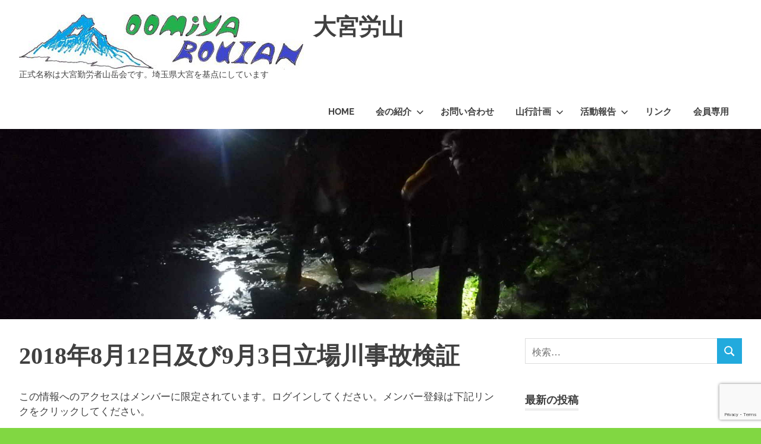

--- FILE ---
content_type: text/html; charset=UTF-8
request_url: https://oomiya-rozan.rdy.jp/tatibagawa/
body_size: 45343
content:
<!DOCTYPE html><html lang="ja"><head><meta charset="UTF-8"><meta name="viewport" content="width=device-width, initial-scale=1"><link rel="profile" href="http://gmpg.org/xfn/11"><link rel="pingback" href="https://oomiya-rozan.rdy.jp/rouzan.sakura.ne.jp/xmlrpc.php"><link media="all" href="https://oomiya-rozan.rdy.jp/rouzan.sakura.ne.jp/wp-content/cache/autoptimize/css/autoptimize_e76b0730a5f6b301e7d8421e7cc71ac3.css" rel="stylesheet"><link media="screen" href="https://oomiya-rozan.rdy.jp/rouzan.sakura.ne.jp/wp-content/cache/autoptimize/css/autoptimize_00df71b5809d374b00ce03791ac8fac1.css" rel="stylesheet"><title>2018年8月12日及び9月3日立場川事故検証 &#8211; 大宮労山</title><meta name='robots' content='max-image-preview:large' /><link rel='dns-prefetch' href='//webfonts.sakura.ne.jp' /><link rel='dns-prefetch' href='//cdnjs.cloudflare.com' /><link rel="alternate" type="application/rss+xml" title="大宮労山 &raquo; フィード" href="https://oomiya-rozan.rdy.jp/feed/" /><link rel="alternate" type="application/rss+xml" title="大宮労山 &raquo; コメントフィード" href="https://oomiya-rozan.rdy.jp/comments/feed/" /><link rel="alternate" title="oEmbed (JSON)" type="application/json+oembed" href="https://oomiya-rozan.rdy.jp/wp-json/oembed/1.0/embed?url=https%3A%2F%2Foomiya-rozan.rdy.jp%2Ftatibagawa%2F" /><link rel="alternate" title="oEmbed (XML)" type="text/xml+oembed" href="https://oomiya-rozan.rdy.jp/wp-json/oembed/1.0/embed?url=https%3A%2F%2Foomiya-rozan.rdy.jp%2Ftatibagawa%2F&#038;format=xml" /> <script type="text/javascript" src="https://oomiya-rozan.rdy.jp/rouzan.sakura.ne.jp/wp-includes/js/jquery/jquery.min.js" id="jquery-core-js"></script> <script type="text/javascript" src="//webfonts.sakura.ne.jp/js/sakurav3.js?fadein=0" id="typesquare_std-js"></script> <script type="text/javascript" id="photocrati_ajax-js-extra">var photocrati_ajax = {"url":"https://oomiya-rozan.rdy.jp/rouzan.sakura.ne.jp/index.php?photocrati_ajax=1","rest_url":"https://oomiya-rozan.rdy.jp/wp-json/","wp_home_url":"https://oomiya-rozan.rdy.jp","wp_site_url":"https://oomiya-rozan.rdy.jp/rouzan.sakura.ne.jp","wp_root_url":"https://oomiya-rozan.rdy.jp","wp_plugins_url":"https://oomiya-rozan.rdy.jp/rouzan.sakura.ne.jp/wp-content/plugins","wp_content_url":"https://oomiya-rozan.rdy.jp/rouzan.sakura.ne.jp/wp-content","wp_includes_url":"https://oomiya-rozan.rdy.jp/rouzan.sakura.ne.jp/wp-includes/","ngg_param_slug":"nggallery","rest_nonce":"a5d4ebf432"};
//# sourceURL=photocrati_ajax-js-extra</script> <script type="text/javascript" id="poseidon-slider-js-extra">var poseidon_slider_params = {"animation":"slide","speed":"2000"};
//# sourceURL=poseidon-slider-js-extra</script> <script type="text/javascript" src="//cdnjs.cloudflare.com/ajax/libs/jquery-easing/1.4.1/jquery.easing.min.js" id="jquery-easing-js"></script> <script type="text/javascript" id="ecs_ajax_load-js-extra">var ecs_ajax_params = {"ajaxurl":"https://oomiya-rozan.rdy.jp/rouzan.sakura.ne.jp/wp-admin/admin-ajax.php","posts":"{\"page\":0,\"pagename\":\"tatibagawa\",\"error\":\"\",\"m\":\"\",\"p\":0,\"post_parent\":\"\",\"subpost\":\"\",\"subpost_id\":\"\",\"attachment\":\"\",\"attachment_id\":0,\"name\":\"tatibagawa\",\"page_id\":0,\"second\":\"\",\"minute\":\"\",\"hour\":\"\",\"day\":0,\"monthnum\":0,\"year\":0,\"w\":0,\"category_name\":\"\",\"tag\":\"\",\"cat\":\"\",\"tag_id\":\"\",\"author\":\"\",\"author_name\":\"\",\"feed\":\"\",\"tb\":\"\",\"paged\":0,\"meta_key\":\"\",\"meta_value\":\"\",\"preview\":\"\",\"s\":\"\",\"sentence\":\"\",\"title\":\"\",\"fields\":\"all\",\"menu_order\":\"\",\"embed\":\"\",\"category__in\":[],\"category__not_in\":[],\"category__and\":[],\"post__in\":[],\"post__not_in\":[\"10106\"],\"post_name__in\":[],\"tag__in\":[],\"tag__not_in\":[],\"tag__and\":[],\"tag_slug__in\":[],\"tag_slug__and\":[],\"post_parent__in\":[],\"post_parent__not_in\":[],\"author__in\":[],\"author__not_in\":[],\"search_columns\":[],\"ignore_sticky_posts\":false,\"suppress_filters\":false,\"cache_results\":true,\"update_post_term_cache\":true,\"update_menu_item_cache\":false,\"lazy_load_term_meta\":true,\"update_post_meta_cache\":true,\"post_type\":\"\",\"posts_per_page\":20,\"nopaging\":false,\"comments_per_page\":\"50\",\"no_found_rows\":false,\"order\":\"DESC\"}"};
//# sourceURL=ecs_ajax_load-js-extra</script> <link rel="https://api.w.org/" href="https://oomiya-rozan.rdy.jp/wp-json/" /><link rel="alternate" title="JSON" type="application/json" href="https://oomiya-rozan.rdy.jp/wp-json/wp/v2/pages/6974" /><link rel="EditURI" type="application/rsd+xml" title="RSD" href="https://oomiya-rozan.rdy.jp/rouzan.sakura.ne.jp/xmlrpc.php?rsd" /><meta name="generator" content="WordPress 6.9" /><link rel="canonical" href="https://oomiya-rozan.rdy.jp/tatibagawa/" /><link rel='shortlink' href='https://oomiya-rozan.rdy.jp/?p=6974' /><meta name="generator" content="Elementor 3.31.3; features: e_font_icon_svg, additional_custom_breakpoints, e_element_cache; settings: css_print_method-external, google_font-enabled, font_display-swap"><link rel="icon" href="https://oomiya-rozan.rdy.jp/rouzan.sakura.ne.jp/wp-content/uploads/2017/05/cropped-Renjo-pass-32x32.jpg" sizes="32x32" /><link rel="icon" href="https://oomiya-rozan.rdy.jp/rouzan.sakura.ne.jp/wp-content/uploads/2017/05/cropped-Renjo-pass-192x192.jpg" sizes="192x192" /><link rel="apple-touch-icon" href="https://oomiya-rozan.rdy.jp/rouzan.sakura.ne.jp/wp-content/uploads/2017/05/cropped-Renjo-pass-180x180.jpg" /><meta name="msapplication-TileImage" content="https://oomiya-rozan.rdy.jp/rouzan.sakura.ne.jp/wp-content/uploads/2017/05/cropped-Renjo-pass-270x270.jpg" /></head><body class="wp-singular page-template-default page page-id-6974 custom-background wp-custom-logo wp-embed-responsive wp-theme-poseidon elementor-default elementor-kit-15306"><div id="page" class="hfeed site"> <a class="skip-link screen-reader-text" href="#content">コンテンツへスキップ</a><header id="masthead" class="site-header clearfix" role="banner"><div class="header-main container clearfix"><div id="logo" class="site-branding clearfix"> <a href="https://oomiya-rozan.rdy.jp/" class="custom-logo-link" rel="home"><noscript><img width="479" height="96" src="https://oomiya-rozan.rdy.jp/rouzan.sakura.ne.jp/wp-content/uploads/2017/02/cropped-ロゴマーク-003.jpg" class="custom-logo" alt="大宮労山" decoding="async" srcset="https://oomiya-rozan.rdy.jp/rouzan.sakura.ne.jp/wp-content/uploads/2017/02/cropped-ロゴマーク-003.jpg 479w, https://oomiya-rozan.rdy.jp/rouzan.sakura.ne.jp/wp-content/uploads/2017/02/cropped-ロゴマーク-003-300x60.jpg 300w" sizes="(max-width: 479px) 100vw, 479px" /></noscript><img width="479" height="96" src='data:image/svg+xml,%3Csvg%20xmlns=%22http://www.w3.org/2000/svg%22%20viewBox=%220%200%20479%2096%22%3E%3C/svg%3E' data-src="https://oomiya-rozan.rdy.jp/rouzan.sakura.ne.jp/wp-content/uploads/2017/02/cropped-ロゴマーク-003.jpg" class="lazyload custom-logo" alt="大宮労山" decoding="async" data-srcset="https://oomiya-rozan.rdy.jp/rouzan.sakura.ne.jp/wp-content/uploads/2017/02/cropped-ロゴマーク-003.jpg 479w, https://oomiya-rozan.rdy.jp/rouzan.sakura.ne.jp/wp-content/uploads/2017/02/cropped-ロゴマーク-003-300x60.jpg 300w" data-sizes="(max-width: 479px) 100vw, 479px" /></a><p class="site-title"><a href="https://oomiya-rozan.rdy.jp/" rel="home">大宮労山</a></p><p class="site-description">正式名称は大宮勤労者山岳会です。埼玉県大宮を基点にしています</p></div> <button class="primary-menu-toggle menu-toggle" aria-controls="primary-menu" aria-expanded="false" > <svg class="icon icon-menu" aria-hidden="true" role="img"> <use xlink:href="https://oomiya-rozan.rdy.jp/rouzan.sakura.ne.jp/wp-content/themes/poseidon/assets/icons/genericons-neue.svg#menu"></use> </svg><svg class="icon icon-close" aria-hidden="true" role="img"> <use xlink:href="https://oomiya-rozan.rdy.jp/rouzan.sakura.ne.jp/wp-content/themes/poseidon/assets/icons/genericons-neue.svg#close"></use> </svg> <span class="menu-toggle-text screen-reader-text">Menu</span> </button><div class="primary-navigation"><nav id="site-navigation" class="main-navigation" role="navigation"  aria-label="Primary Menu"><ul id="primary-menu" class="menu"><li id="menu-item-4833" class="menu-item menu-item-type-post_type menu-item-object-page menu-item-home menu-item-4833"><a href="https://oomiya-rozan.rdy.jp/">HOME</a></li><li id="menu-item-130" class="menu-item menu-item-type-post_type menu-item-object-page menu-item-has-children menu-item-130"><a href="https://oomiya-rozan.rdy.jp/introduce/">会の紹介<svg class="icon icon-expand" aria-hidden="true" role="img"> <use xlink:href="https://oomiya-rozan.rdy.jp/rouzan.sakura.ne.jp/wp-content/themes/poseidon/assets/icons/genericons-neue.svg#expand"></use> </svg></a><ul class="sub-menu"><li id="menu-item-9289" class="menu-item menu-item-type-post_type menu-item-object-page menu-item-9289"><a href="https://oomiya-rozan.rdy.jp/introduce/">会の紹介</a></li><li id="menu-item-9290" class="menu-item menu-item-type-post_type menu-item-object-page menu-item-9290"><a href="https://oomiya-rozan.rdy.jp/50zan/">大宮労山が選ぶ埼玉50山</a></li></ul></li><li id="menu-item-814" class="menu-item menu-item-type-post_type menu-item-object-page menu-item-814"><a href="https://oomiya-rozan.rdy.jp/toiawase/">お問い合わせ</a></li><li id="menu-item-788" class="menu-item menu-item-type-post_type menu-item-object-page menu-item-has-children menu-item-788"><a href="https://oomiya-rozan.rdy.jp/sannkoukeikaku/">山行計画<svg class="icon icon-expand" aria-hidden="true" role="img"> <use xlink:href="https://oomiya-rozan.rdy.jp/rouzan.sakura.ne.jp/wp-content/themes/poseidon/assets/icons/genericons-neue.svg#expand"></use> </svg></a><ul class="sub-menu"><li id="menu-item-6397" class="menu-item menu-item-type-post_type menu-item-object-page menu-item-6397"><a href="https://oomiya-rozan.rdy.jp/sannkoukeikaku/">山行計画</a></li><li id="menu-item-6361" class="menu-item menu-item-type-custom menu-item-object-custom menu-item-6361"><a href="https://rouzan.sakura.ne.jp/sche27/sche27.cgi">行事・会山行・会議予定</a></li><li id="menu-item-6386" class="menu-item menu-item-type-post_type menu-item-object-page menu-item-6386"><a href="https://oomiya-rozan.rdy.jp/sannkoukeikaku/furi-kuraiminngu/">フリークライミング</a></li><li id="menu-item-5860" class="menu-item menu-item-type-custom menu-item-object-custom menu-item-5860"><a href="http://rouzan.sakura.ne.jp/bbs29/bbs29.cgi">大宮労山掲示板</a></li></ul></li><li id="menu-item-6251" class="menu-item menu-item-type-post_type menu-item-object-page menu-item-has-children menu-item-6251"><a href="https://oomiya-rozan.rdy.jp/blog/">活動報告<svg class="icon icon-expand" aria-hidden="true" role="img"> <use xlink:href="https://oomiya-rozan.rdy.jp/rouzan.sakura.ne.jp/wp-content/themes/poseidon/assets/icons/genericons-neue.svg#expand"></use> </svg></a><ul class="sub-menu"><li id="menu-item-6395" class="menu-item menu-item-type-post_type menu-item-object-page menu-item-6395"><a href="https://oomiya-rozan.rdy.jp/blog/">活動報告</a></li><li id="menu-item-15562" class="menu-item menu-item-type-post_type menu-item-object-page menu-item-15562"><a href="https://oomiya-rozan.rdy.jp/2026nenkatsudou/">2026年活動リスト</a></li><li id="menu-item-14700" class="menu-item menu-item-type-post_type menu-item-object-page menu-item-14700"><a href="https://oomiya-rozan.rdy.jp/2025nenkatsudou/">2025年活動リスト</a></li><li id="menu-item-13984" class="menu-item menu-item-type-post_type menu-item-object-page menu-item-13984"><a href="https://oomiya-rozan.rdy.jp/2024nenkatsudou/">2024年活動リスト</a></li><li id="menu-item-12881" class="menu-item menu-item-type-post_type menu-item-object-page menu-item-12881"><a href="https://oomiya-rozan.rdy.jp/2023nenkatudou/">2023年活動リスト</a></li><li id="menu-item-11805" class="menu-item menu-item-type-post_type menu-item-object-page menu-item-11805"><a href="https://oomiya-rozan.rdy.jp/2022nenkatudou/">2022年活動リスト</a></li><li id="menu-item-10860" class="menu-item menu-item-type-post_type menu-item-object-page menu-item-10860"><a href="https://oomiya-rozan.rdy.jp/2021katudourisuto/">2021年活動リスト</a></li><li id="menu-item-9745" class="menu-item menu-item-type-post_type menu-item-object-page menu-item-9745"><a href="https://oomiya-rozan.rdy.jp/2020sannkoukiroku/">2020年活動リスト</a></li><li id="menu-item-8014" class="menu-item menu-item-type-post_type menu-item-object-page menu-item-8014"><a href="https://oomiya-rozan.rdy.jp/2018katudou/">2019年活動リスト</a></li><li id="menu-item-6398" class="menu-item menu-item-type-post_type menu-item-object-page menu-item-6398"><a href="https://oomiya-rozan.rdy.jp/sankoukiroku/">2018年活動リスト</a></li><li id="menu-item-4791" class="menu-item menu-item-type-post_type menu-item-object-page menu-item-4791"><a href="https://oomiya-rozan.rdy.jp/katudouhoukoku/">2017年以前活動リスト</a></li><li id="menu-item-6014" class="menu-item menu-item-type-post_type menu-item-object-page menu-item-6014"><a href="https://oomiya-rozan.rdy.jp/gyarari/">ギャラリー</a></li><li id="menu-item-6884" class="menu-item menu-item-type-post_type menu-item-object-page menu-item-6884"><a href="https://oomiya-rozan.rdy.jp/%e3%82%b9%e3%83%bc%e3%81%95%e3%82%93%e3%81%a1%e3%82%87%e3%81%a3%e3%81%a8%e3%82%ae%e3%83%a3%e3%83%a9%e3%83%aa%e3%83%bc/">スーさんちょっとギャラリー</a></li></ul></li><li id="menu-item-808" class="menu-item menu-item-type-post_type menu-item-object-page menu-item-808"><a href="https://oomiya-rozan.rdy.jp/rinnku/">リンク</a></li><li id="menu-item-12397" class="menu-item menu-item-type-post_type menu-item-object-page menu-item-12397"><a href="https://oomiya-rozan.rdy.jp/kaiinn_new/">会員専用</a></li></ul></nav></div></div></header><div id="headimg" class="header-image featured-image-header"> <img fetchpriority="high" width="1920" height="480" src="https://oomiya-rozan.rdy.jp/rouzan.sakura.ne.jp/wp-content/uploads/2018/09/P8122104-1920x480.jpg" class="attachment-poseidon-header-image size-poseidon-header-image wp-post-image" alt="" decoding="async" /></div><div id="content" class="site-content container clearfix"><section id="primary" class="content-area"><main id="main" class="site-main" role="main"><article id="post-6974" class="post-6974 page type-page status-publish has-post-thumbnail hentry"><header class="entry-header"><h1 class="page-title">2018年8月12日及び9月3日立場川事故検証</h1></header><div class="entry-content clearfix"><div id="wpmem_restricted_msg"><p>この情報へのアクセスはメンバーに限定されています。ログインしてください。メンバー登録は下記リンクをクリックしてください。</p></div><div id="wpmem_login"><a id="login"></a><form action="https://oomiya-rozan.rdy.jp/tatibagawa/" method="POST" id="wpmem_login_form" class="form"><input type="hidden" id="_wpmem_login_nonce" name="_wpmem_login_nonce" value="f62a0bf5c5" /><input type="hidden" name="_wp_http_referer" value="/tatibagawa/" /><fieldset><legend>既存ユーザのログイン</legend><label for="log">ユーザー名またはメールアドレス</label><div class="div_text"><input name="log" type="text" id="log" value="" class="username" required  /></div><label for="pwd">パスワード</label><div class="div_text"><input name="pwd" type="password" id="pwd" class="password" required  /></div><input name="a" type="hidden" value="login" /><input name="redirect_to" type="hidden" value="https://oomiya-rozan.rdy.jp/tatibagawa/" /><div class="button_div"><input name="rememberme" type="checkbox" id="rememberme" value="forever" />&nbsp;<label for="rememberme">ログイン状態を保存する</label>&nbsp;&nbsp;<input type="submit" name="Submit" value="ログイン" class="buttons" /></div></fieldset></form></div></div></article><div id="comments" class="comments-area"></div></main></section><section id="secondary" class="sidebar widget-area clearfix" role="complementary"><aside id="search-2" class="widget widget_search clearfix"><form role="search" method="get" class="search-form" action="https://oomiya-rozan.rdy.jp/"> <label> <span class="screen-reader-text">検索対象:</span> <input type="search" class="search-field"
 placeholder="検索&hellip;"
 value="" name="s"
 title="検索対象:" /> </label> <button type="submit" class="search-submit"> <svg class="icon icon-search" aria-hidden="true" role="img"> <use xlink:href="https://oomiya-rozan.rdy.jp/rouzan.sakura.ne.jp/wp-content/themes/poseidon/assets/icons/genericons-neue.svg#search"></use> </svg> <span class="screen-reader-text">検索</span> </button></form></aside><aside id="rpwe_widget-2" class="widget rpwe_widget recent-posts-extended clearfix"><div class="widget-header"><h3 class="widget-title">最新の投稿</h3></div><div  class="rpwe-block"><ul class="rpwe-ul"><li class="rpwe-li rpwe-clearfix"><a class="rpwe-img" href="https://oomiya-rozan.rdy.jp/blog/2026/01/04/yugawaramakuiwa-2/" target="_self"><noscript><img class="rpwe-alignleft rpwe-thumb" src="https://oomiya-rozan.rdy.jp/rouzan.sakura.ne.jp/wp-content/uploads/2026/01/201-75x75.jpg" alt="湯河原幕岩" height="75" width="75" loading="lazy" decoding="async"></noscript><img class="lazyload rpwe-alignleft rpwe-thumb" src='data:image/svg+xml,%3Csvg%20xmlns=%22http://www.w3.org/2000/svg%22%20viewBox=%220%200%2075%2075%22%3E%3C/svg%3E' data-src="https://oomiya-rozan.rdy.jp/rouzan.sakura.ne.jp/wp-content/uploads/2026/01/201-75x75.jpg" alt="湯河原幕岩" height="75" width="75" loading="lazy" decoding="async"></a><h3 class="rpwe-title"><a href="https://oomiya-rozan.rdy.jp/blog/2026/01/04/yugawaramakuiwa-2/" target="_self">湯河原幕岩</a></h3><time class="rpwe-time published" datetime="2026-01-04T12:00:28+09:00">2026年1月4日</time></li><li class="rpwe-li rpwe-clearfix"><a class="rpwe-img" href="https://oomiya-rozan.rdy.jp/blog/2025/12/28/yatugatake/" target="_self"><noscript><img class="rpwe-alignleft rpwe-thumb" src="https://oomiya-rozan.rdy.jp/rouzan.sakura.ne.jp/wp-content/uploads/2025/12/104-75x75.jpg" alt="八ヶ岳" height="75" width="75" loading="lazy" decoding="async"></noscript><img class="lazyload rpwe-alignleft rpwe-thumb" src='data:image/svg+xml,%3Csvg%20xmlns=%22http://www.w3.org/2000/svg%22%20viewBox=%220%200%2075%2075%22%3E%3C/svg%3E' data-src="https://oomiya-rozan.rdy.jp/rouzan.sakura.ne.jp/wp-content/uploads/2025/12/104-75x75.jpg" alt="八ヶ岳" height="75" width="75" loading="lazy" decoding="async"></a><h3 class="rpwe-title"><a href="https://oomiya-rozan.rdy.jp/blog/2025/12/28/yatugatake/" target="_self">八ヶ岳</a></h3><time class="rpwe-time published" datetime="2025-12-28T12:00:09+09:00">2025年12月28日</time></li><li class="rpwe-li rpwe-clearfix"><a class="rpwe-img" href="https://oomiya-rozan.rdy.jp/blog/2025/12/07/kabutoyama-2/" target="_self"><noscript><img class="rpwe-alignleft rpwe-thumb" src="https://oomiya-rozan.rdy.jp/rouzan.sakura.ne.jp/wp-content/uploads/2026/01/002-75x75.jpg" alt="兜山" height="75" width="75" loading="lazy" decoding="async"></noscript><img class="lazyload rpwe-alignleft rpwe-thumb" src='data:image/svg+xml,%3Csvg%20xmlns=%22http://www.w3.org/2000/svg%22%20viewBox=%220%200%2075%2075%22%3E%3C/svg%3E' data-src="https://oomiya-rozan.rdy.jp/rouzan.sakura.ne.jp/wp-content/uploads/2026/01/002-75x75.jpg" alt="兜山" height="75" width="75" loading="lazy" decoding="async"></a><h3 class="rpwe-title"><a href="https://oomiya-rozan.rdy.jp/blog/2025/12/07/kabutoyama-2/" target="_self">兜山</a></h3><time class="rpwe-time published" datetime="2025-12-07T12:00:01+09:00">2025年12月7日</time></li><li class="rpwe-li rpwe-clearfix"><a class="rpwe-img" href="https://oomiya-rozan.rdy.jp/blog/2025/11/30/kanatukidou/" target="_self"><noscript><img class="rpwe-alignleft rpwe-thumb" src="https://oomiya-rozan.rdy.jp/rouzan.sakura.ne.jp/wp-content/uploads/2025/12/201-75x75.png" alt="鐘撞堂山" height="75" width="75" loading="lazy" decoding="async"></noscript><img class="lazyload rpwe-alignleft rpwe-thumb" src='data:image/svg+xml,%3Csvg%20xmlns=%22http://www.w3.org/2000/svg%22%20viewBox=%220%200%2075%2075%22%3E%3C/svg%3E' data-src="https://oomiya-rozan.rdy.jp/rouzan.sakura.ne.jp/wp-content/uploads/2025/12/201-75x75.png" alt="鐘撞堂山" height="75" width="75" loading="lazy" decoding="async"></a><h3 class="rpwe-title"><a href="https://oomiya-rozan.rdy.jp/blog/2025/11/30/kanatukidou/" target="_self">鐘撞堂山</a></h3><time class="rpwe-time published" datetime="2025-11-30T12:00:07+09:00">2025年11月30日</time></li><li class="rpwe-li rpwe-clearfix"><a class="rpwe-img" href="https://oomiya-rozan.rdy.jp/blog/2025/11/29/hiwadayama-8/" target="_self"><noscript><img class="rpwe-alignleft rpwe-thumb" src="https://oomiya-rozan.rdy.jp/rouzan.sakura.ne.jp/wp-content/uploads/2025/12/001-75x75.jpg" alt="日和田山・アイゼントレーニング" height="75" width="75" loading="lazy" decoding="async"></noscript><img class="lazyload rpwe-alignleft rpwe-thumb" src='data:image/svg+xml,%3Csvg%20xmlns=%22http://www.w3.org/2000/svg%22%20viewBox=%220%200%2075%2075%22%3E%3C/svg%3E' data-src="https://oomiya-rozan.rdy.jp/rouzan.sakura.ne.jp/wp-content/uploads/2025/12/001-75x75.jpg" alt="日和田山・アイゼントレーニング" height="75" width="75" loading="lazy" decoding="async"></a><h3 class="rpwe-title"><a href="https://oomiya-rozan.rdy.jp/blog/2025/11/29/hiwadayama-8/" target="_self">日和田山・アイゼントレーニング</a></h3><time class="rpwe-time published" datetime="2025-11-29T12:00:05+09:00">2025年11月29日</time></li><li class="rpwe-li rpwe-clearfix"><a class="rpwe-img" href="https://oomiya-rozan.rdy.jp/blog/2025/11/26/uramyougi/" target="_self"><noscript><img class="rpwe-alignleft rpwe-thumb" src="https://oomiya-rozan.rdy.jp/rouzan.sakura.ne.jp/wp-content/uploads/2025/12/208-75x75.jpg" alt="裏妙義" height="75" width="75" loading="lazy" decoding="async"></noscript><img class="lazyload rpwe-alignleft rpwe-thumb" src='data:image/svg+xml,%3Csvg%20xmlns=%22http://www.w3.org/2000/svg%22%20viewBox=%220%200%2075%2075%22%3E%3C/svg%3E' data-src="https://oomiya-rozan.rdy.jp/rouzan.sakura.ne.jp/wp-content/uploads/2025/12/208-75x75.jpg" alt="裏妙義" height="75" width="75" loading="lazy" decoding="async"></a><h3 class="rpwe-title"><a href="https://oomiya-rozan.rdy.jp/blog/2025/11/26/uramyougi/" target="_self">裏妙義</a></h3><time class="rpwe-time published" datetime="2025-11-26T12:00:17+09:00">2025年11月26日</time></li><li class="rpwe-li rpwe-clearfix"><a class="rpwe-img" href="https://oomiya-rozan.rdy.jp/blog/2025/11/08/kabahinangoya/" target="_self"><noscript><img class="rpwe-alignleft rpwe-thumb" src="https://oomiya-rozan.rdy.jp/rouzan.sakura.ne.jp/wp-content/uploads/2025/11/104-75x75.jpg" alt="奥秩父・樺避難小屋" height="75" width="75" loading="lazy" decoding="async"></noscript><img class="lazyload rpwe-alignleft rpwe-thumb" src='data:image/svg+xml,%3Csvg%20xmlns=%22http://www.w3.org/2000/svg%22%20viewBox=%220%200%2075%2075%22%3E%3C/svg%3E' data-src="https://oomiya-rozan.rdy.jp/rouzan.sakura.ne.jp/wp-content/uploads/2025/11/104-75x75.jpg" alt="奥秩父・樺避難小屋" height="75" width="75" loading="lazy" decoding="async"></a><h3 class="rpwe-title"><a href="https://oomiya-rozan.rdy.jp/blog/2025/11/08/kabahinangoya/" target="_self">奥秩父・樺避難小屋</a></h3><time class="rpwe-time published" datetime="2025-11-08T12:00:29+09:00">2025年11月8日</time></li><li class="rpwe-li rpwe-clearfix"><a class="rpwe-img" href="https://oomiya-rozan.rdy.jp/blog/2025/11/02/ikenotaira/" target="_self"><noscript><img class="rpwe-alignleft rpwe-thumb" src="https://oomiya-rozan.rdy.jp/rouzan.sakura.ne.jp/wp-content/uploads/2025/11/402-75x75.png" alt="池の平湿原" height="75" width="75" loading="lazy" decoding="async"></noscript><img class="lazyload rpwe-alignleft rpwe-thumb" src='data:image/svg+xml,%3Csvg%20xmlns=%22http://www.w3.org/2000/svg%22%20viewBox=%220%200%2075%2075%22%3E%3C/svg%3E' data-src="https://oomiya-rozan.rdy.jp/rouzan.sakura.ne.jp/wp-content/uploads/2025/11/402-75x75.png" alt="池の平湿原" height="75" width="75" loading="lazy" decoding="async"></a><h3 class="rpwe-title"><a href="https://oomiya-rozan.rdy.jp/blog/2025/11/02/ikenotaira/" target="_self">池の平湿原</a></h3><time class="rpwe-time published" datetime="2025-11-02T12:00:30+09:00">2025年11月2日</time></li></ul></div></aside><aside id="categories-2" class="widget widget_categories clearfix"><div class="widget-header"><h3 class="widget-title">カテゴリー</h3></div><ul><li class="cat-item cat-item-9"><a href="https://oomiya-rozan.rdy.jp/blog/category/etcetera/">その他</a></li><li class="cat-item cat-item-7"><a href="https://oomiya-rozan.rdy.jp/blog/category/exchange/">交流山行</a></li><li class="cat-item cat-item-11"><a href="https://oomiya-rozan.rdy.jp/blog/category/study/">学習会</a></li><li class="cat-item cat-item-5"><a href="https://oomiya-rozan.rdy.jp/blog/category/climbing/">岩稜・フリークライミング</a></li><li class="cat-item cat-item-1"><a href="https://oomiya-rozan.rdy.jp/blog/category/stream/">沢・バリ尾根</a></li><li class="cat-item cat-item-8"><a href="https://oomiya-rozan.rdy.jp/blog/category/abroad/">海外登山</a></li><li class="cat-item cat-item-4"><a href="https://oomiya-rozan.rdy.jp/blog/category/mountain/">登山・ハイキング</a></li><li class="cat-item cat-item-20"><a href="https://oomiya-rozan.rdy.jp/blog/category/map/">読図山行</a></li><li class="cat-item cat-item-6"><a href="https://oomiya-rozan.rdy.jp/blog/category/snow/">雪・残雪</a></li></ul></aside><aside id="recent-comments-2" class="widget widget_recent_comments clearfix"><div class="widget-header"><h3 class="widget-title">最近のコメント</h3></div><ul id="recentcomments"><li class="recentcomments"><a href="https://oomiya-rozan.rdy.jp/blog/2024/03/16/yatu_sekison/#comment-14">八ヶ岳・石尊稜</a> に <span class="comment-author-link"><a href="http://oomiya-rouzan" class="url" rel="ugc external nofollow">rouzan</a></span> より</li><li class="recentcomments"><a href="https://oomiya-rozan.rdy.jp/blog/2024/02/03/oogiyama/#comment-13">秀麗富嶽十二景　扇山～百蔵山</a> に <span class="comment-author-link"><a href="http://oomiya-rouzan" class="url" rel="ugc external nofollow">rouzan</a></span> より</li><li class="recentcomments"><a href="https://oomiya-rozan.rdy.jp/blog/2023/05/17/urayakyusawa/#comment-12">入山川・裏谷急沢 柱状節理の滝とナメ</a> に <span class="comment-author-link"><a href="http://oomiya-rouzan" class="url" rel="ugc external nofollow">rouzan</a></span> より</li><li class="recentcomments"><a href="https://oomiya-rozan.rdy.jp/blog/2022/11/28/microbrewery/#comment-11">マイクロブリュワリーめぐり</a> に <span class="comment-author-link"><a href="http://oomiya-rouzan" class="url" rel="ugc external nofollow">rouzan</a></span> より</li><li class="recentcomments"><a href="https://oomiya-rozan.rdy.jp/blog/2022/12/10/iwaki_aoba/#comment-10">温泉もグルメも良い・いわき青葉の岩場</a> に <span class="comment-author-link">oomiya</span> より</li></ul></aside><aside id="calendar-3" class="widget widget_calendar clearfix"><div id="calendar_wrap" class="calendar_wrap"><table id="wp-calendar" class="wp-calendar-table"><caption>2026年1月</caption><thead><tr><th scope="col" aria-label="日曜日">日</th><th scope="col" aria-label="月曜日">月</th><th scope="col" aria-label="火曜日">火</th><th scope="col" aria-label="水曜日">水</th><th scope="col" aria-label="木曜日">木</th><th scope="col" aria-label="金曜日">金</th><th scope="col" aria-label="土曜日">土</th></tr></thead><tbody><tr><td colspan="4" class="pad">&nbsp;</td><td>1</td><td>2</td><td>3</td></tr><tr><td><a href="https://oomiya-rozan.rdy.jp/blog/2026/01/04/" aria-label="2026年1月4日 に投稿を公開">4</a></td><td>5</td><td>6</td><td>7</td><td>8</td><td>9</td><td>10</td></tr><tr><td>11</td><td>12</td><td>13</td><td>14</td><td>15</td><td>16</td><td>17</td></tr><tr><td>18</td><td>19</td><td>20</td><td id="today">21</td><td>22</td><td>23</td><td>24</td></tr><tr><td>25</td><td>26</td><td>27</td><td>28</td><td>29</td><td>30</td><td>31</td></tr></tbody></table><nav aria-label="前と次の月" class="wp-calendar-nav"> <span class="wp-calendar-nav-prev"><a href="https://oomiya-rozan.rdy.jp/blog/2025/12/">&laquo; 12月</a></span> <span class="pad">&nbsp;</span> <span class="wp-calendar-nav-next">&nbsp;</span></nav></div></aside><aside id="pages-2" class="widget widget_pages clearfix"><div class="widget-header"><h3 class="widget-title">固定ページ</h3></div><ul><li class="page_item page-item-4696"><a href="https://oomiya-rozan.rdy.jp/katudouhoukoku/">2017年以前活動リスト</a></li><li class="page_item page-item-4708"><a href="https://oomiya-rozan.rdy.jp/sankoukiroku/">2018年活動リスト</a></li><li class="page_item page-item-8012"><a href="https://oomiya-rozan.rdy.jp/2018katudou/">2019年活動リスト</a></li><li class="page_item page-item-9743"><a href="https://oomiya-rozan.rdy.jp/2020sannkoukiroku/">2020年活動リスト</a></li><li class="page_item page-item-10859"><a href="https://oomiya-rozan.rdy.jp/2021katudourisuto/">2021年活動リスト</a></li><li class="page_item page-item-11803"><a href="https://oomiya-rozan.rdy.jp/2022nenkatudou/">2022年活動リスト</a></li><li class="page_item page-item-12877"><a href="https://oomiya-rozan.rdy.jp/2023nenkatudou/">2023年活動リスト</a></li><li class="page_item page-item-13972"><a href="https://oomiya-rozan.rdy.jp/2024nenkatsudou/">2024年活動リスト</a></li><li class="page_item page-item-14694"><a href="https://oomiya-rozan.rdy.jp/2025nenkatsudou/">2025年活動リスト</a></li><li class="page_item page-item-15556"><a href="https://oomiya-rozan.rdy.jp/2026nenkatsudou/">2026年活動リスト</a></li><li class="page_item page-item-4829"><a href="https://oomiya-rozan.rdy.jp/">HOME</a></li><li class="page_item page-item-688"><a href="https://oomiya-rozan.rdy.jp/toiawase/">お問い合わせ</a></li><li class="page_item page-item-6013"><a href="https://oomiya-rozan.rdy.jp/gyarari/">ギャラリー</a></li><li class="page_item page-item-6879"><a href="https://oomiya-rozan.rdy.jp/%e3%82%b9%e3%83%bc%e3%81%95%e3%82%93%e3%81%a1%e3%82%87%e3%81%a3%e3%81%a8%e3%82%ae%e3%83%a3%e3%83%a9%e3%83%aa%e3%83%bc/">スーさんちょっとギャラリー</a></li><li class="page_item page-item-14095"><a href="https://oomiya-rozan.rdy.jp/hiyarihatto/">ヒヤリハット</a></li><li class="page_item page-item-805"><a href="https://oomiya-rozan.rdy.jp/rinnku/">リンク</a></li><li class="page_item page-item-129"><a href="https://oomiya-rozan.rdy.jp/introduce/">会の紹介</a></li><li class="page_item page-item-12391"><a href="https://oomiya-rozan.rdy.jp/kaiinn_new/">会員専用</a></li><li class="page_item page-item-15199"><a href="https://oomiya-rozan.rdy.jp/kaihou/">会報</a></li><li class="page_item page-item-9142"><a href="https://oomiya-rozan.rdy.jp/50zan/">大宮労山が選ぶ埼玉50山</a></li><li class="page_item page-item-15294"><a href="https://oomiya-rozan.rdy.jp/mt_plan/">暫定：計画書提出</a></li><li class="page_item page-item-15303"><a href="https://oomiya-rozan.rdy.jp/mt_plan_list/">暫定：計画書提出一覧</a></li><li class="page_item page-item-6250"><a href="https://oomiya-rozan.rdy.jp/blog/">活動報告</a></li><li class="page_item page-item-701 page_item_has_children"><a href="https://oomiya-rozan.rdy.jp/sannkoukeikaku/">山行計画：会山行 会議予定</a><ul class='children'><li class="page_item page-item-6369"><a href="https://oomiya-rozan.rdy.jp/sannkoukeikaku/furi-kuraiminngu/">フリークライミング</a></li></ul></li></ul></aside><aside id="countperday_widget-2" class="widget widget_countperday_widget clearfix"><div class="widget-header"><h3 class="widget-title">Count per Day</h3></div><ul class="cpd"><li class="cpd-l"><span id="cpd_number_getreadsall" class="cpd-r">417343</span>総閲覧数:</li><li class="cpd-l"><span id="cpd_number_getreadstoday" class="cpd-r">316</span>今日の閲覧数:</li><li class="cpd-l"><span id="cpd_number_getreadsyesterday" class="cpd-r">549</span>昨日の閲覧数:</li><li class="cpd-l"><span id="cpd_number_getreadslastweek" class="cpd-r">3369</span>先週の閲覧数:</li><li class="cpd-l"><span id="cpd_number_getuseronline" class="cpd-r">2</span>現在オンライン中の人数:</li><li class="cpd-l"><span id="cpd_number_getfirstcount" class="cpd-r">2018年7月4日</span>カウント開始日:</li></ul></aside></section></div><div id="footer" class="footer-wrap"><footer id="colophon" class="site-footer container clearfix" role="contentinfo"><div id="footer-text" class="site-info"> <span class="credit-link"> WordPress Theme: Poseidon by ThemeZee. </span></div></footer></div></div> <script type="speculationrules">{"prefetch":[{"source":"document","where":{"and":[{"href_matches":"/*"},{"not":{"href_matches":["/rouzan.sakura.ne.jp/wp-*.php","/rouzan.sakura.ne.jp/wp-admin/*","/rouzan.sakura.ne.jp/wp-content/uploads/*","/rouzan.sakura.ne.jp/wp-content/*","/rouzan.sakura.ne.jp/wp-content/plugins/*","/rouzan.sakura.ne.jp/wp-content/themes/poseidon/*","/*\\?(.+)"]}},{"not":{"selector_matches":"a[rel~=\"nofollow\"]"}},{"not":{"selector_matches":".no-prefetch, .no-prefetch a"}}]},"eagerness":"conservative"}]}</script> <script>const lazyloadRunObserver = () => {
					const lazyloadBackgrounds = document.querySelectorAll( `.e-con.e-parent:not(.e-lazyloaded)` );
					const lazyloadBackgroundObserver = new IntersectionObserver( ( entries ) => {
						entries.forEach( ( entry ) => {
							if ( entry.isIntersecting ) {
								let lazyloadBackground = entry.target;
								if( lazyloadBackground ) {
									lazyloadBackground.classList.add( 'e-lazyloaded' );
								}
								lazyloadBackgroundObserver.unobserve( entry.target );
							}
						});
					}, { rootMargin: '200px 0px 200px 0px' } );
					lazyloadBackgrounds.forEach( ( lazyloadBackground ) => {
						lazyloadBackgroundObserver.observe( lazyloadBackground );
					} );
				};
				const events = [
					'DOMContentLoaded',
					'elementor/lazyload/observe',
				];
				events.forEach( ( event ) => {
					document.addEventListener( event, lazyloadRunObserver );
				} );</script> <noscript><style>.lazyload{display:none;}</style></noscript><script data-noptimize="1">window.lazySizesConfig=window.lazySizesConfig||{};window.lazySizesConfig.loadMode=1;</script><script async data-noptimize="1" src='https://oomiya-rozan.rdy.jp/rouzan.sakura.ne.jp/wp-content/plugins/autoptimize/classes/external/js/lazysizes.min.js'></script> <script type="text/javascript" id="wp-i18n-js-after">wp.i18n.setLocaleData( { 'text direction\u0004ltr': [ 'ltr' ] } );
//# sourceURL=wp-i18n-js-after</script> <script type="text/javascript" id="contact-form-7-js-translations">( function( domain, translations ) {
	var localeData = translations.locale_data[ domain ] || translations.locale_data.messages;
	localeData[""].domain = domain;
	wp.i18n.setLocaleData( localeData, domain );
} )( "contact-form-7", {"translation-revision-date":"2025-11-30 08:12:23+0000","generator":"GlotPress\/4.0.3","domain":"messages","locale_data":{"messages":{"":{"domain":"messages","plural-forms":"nplurals=1; plural=0;","lang":"ja_JP"},"This contact form is placed in the wrong place.":["\u3053\u306e\u30b3\u30f3\u30bf\u30af\u30c8\u30d5\u30a9\u30fc\u30e0\u306f\u9593\u9055\u3063\u305f\u4f4d\u7f6e\u306b\u7f6e\u304b\u308c\u3066\u3044\u307e\u3059\u3002"],"Error:":["\u30a8\u30e9\u30fc:"]}},"comment":{"reference":"includes\/js\/index.js"}} );
//# sourceURL=contact-form-7-js-translations</script> <script type="text/javascript" id="contact-form-7-js-before">var wpcf7 = {
    "api": {
        "root": "https:\/\/oomiya-rozan.rdy.jp\/wp-json\/",
        "namespace": "contact-form-7\/v1"
    }
};
//# sourceURL=contact-form-7-js-before</script> <script type="text/javascript" id="ngg_common-js-extra">var galleries = {};
galleries.gallery_df5080eb4cd681c9c8d8280010de4734 = {"ID":"df5080eb4cd681c9c8d8280010de4734","album_ids":[],"container_ids":["19"],"display":"","display_settings":{"display_view":"default-view.php","images_per_page":"20","number_of_columns":"0","thumbnail_width":"240","thumbnail_height":"160","show_all_in_lightbox":"0","ajax_pagination":"0","use_imagebrowser_effect":"0","template":"","display_no_images_error":1,"disable_pagination":0,"show_slideshow_link":"1","slideshow_link_text":"[Show slideshow]","override_thumbnail_settings":"0","thumbnail_quality":"100","thumbnail_crop":"1","thumbnail_watermark":0,"ngg_triggers_display":"never","use_lightbox_effect":true,"0":"slideshow_link_text=\"[Show","1":"slideshow"},"display_type":"photocrati-nextgen_basic_thumbnails","effect_code":null,"entity_ids":[],"excluded_container_ids":[],"exclusions":[],"gallery_ids":[],"id":"df5080eb4cd681c9c8d8280010de4734","ids":null,"image_ids":[],"images_list_count":null,"inner_content":null,"is_album_gallery":null,"maximum_entity_count":500,"order_by":"sortorder","order_direction":"ASC","returns":"included","skip_excluding_globally_excluded_images":null,"slug":null,"sortorder":[],"source":"galleries","src":"","tag_ids":[],"tagcloud":false,"transient_id":null,"__defaults_set":null};
galleries.gallery_df5080eb4cd681c9c8d8280010de4734.wordpress_page_root = "https:\/\/oomiya-rozan.rdy.jp\/tatibagawa\/";
var nextgen_lightbox_settings = {"static_path":"https:\/\/oomiya-rozan.rdy.jp\/rouzan.sakura.ne.jp\/wp-content\/plugins\/nextgen-gallery\/static\/Lightbox\/{placeholder}","context":"nextgen_images"};
//# sourceURL=ngg_common-js-extra</script> <script type="text/javascript" id="ngg_common-js-after">var nggLastTimeoutVal = 1000;

            var nggRetryFailedImage = function(img) {
                setTimeout(function(){
                    img.src = img.src;
                }, nggLastTimeoutVal);

                nggLastTimeoutVal += 500;
            }
//# sourceURL=ngg_common-js-after</script> <script type="text/javascript" id="poseidon-navigation-js-extra">var poseidonScreenReaderText = {"expand":"Expand child menu","collapse":"Collapse child menu","icon":"\u003Csvg class=\"icon icon-expand\" aria-hidden=\"true\" role=\"img\"\u003E \u003Cuse xlink:href=\"https://oomiya-rozan.rdy.jp/rouzan.sakura.ne.jp/wp-content/themes/poseidon/assets/icons/genericons-neue.svg#expand\"\u003E\u003C/use\u003E \u003C/svg\u003E"};
//# sourceURL=poseidon-navigation-js-extra</script> <script type="text/javascript" id="jquery-fancybox-js-extra">var efb_i18n = {"close":"Close","next":"Next","prev":"Previous","startSlideshow":"Start slideshow","toggleSize":"Toggle size"};
//# sourceURL=jquery-fancybox-js-extra</script> <script type="text/javascript" id="jquery-fancybox-js-after">var fb_timeout, fb_opts={'autoScale':true,'showCloseButton':true,'margin':20,'pixelRatio':'false','centerOnScroll':true,'enableEscapeButton':true,'overlayShow':true,'hideOnOverlayClick':true,'minVpHeight':320,'disableCoreLightbox':'true','enableBlockControls':'true','fancybox_openBlockControls':'true' };
if(typeof easy_fancybox_handler==='undefined'){
var easy_fancybox_handler=function(){
jQuery([".nolightbox","a.wp-block-file__button","a.pin-it-button","a[href*='pinterest.com\/pin\/create']","a[href*='facebook.com\/share']","a[href*='twitter.com\/share']"].join(',')).addClass('nofancybox');
jQuery('a.fancybox-close').on('click',function(e){e.preventDefault();jQuery.fancybox.close()});
/* IMG */
						var unlinkedImageBlocks=jQuery(".wp-block-image > img:not(.nofancybox,figure.nofancybox>img)");
						unlinkedImageBlocks.wrap(function() {
							var href = jQuery( this ).attr( "src" );
							return "<a href='" + href + "'></a>";
						});
var fb_IMG_select=jQuery('a[href*=".jpg" i]:not(.nofancybox,li.nofancybox>a,figure.nofancybox>a),area[href*=".jpg" i]:not(.nofancybox),a[href*=".jpeg" i]:not(.nofancybox,li.nofancybox>a,figure.nofancybox>a),area[href*=".jpeg" i]:not(.nofancybox),a[href*=".png" i]:not(.nofancybox,li.nofancybox>a,figure.nofancybox>a),area[href*=".png" i]:not(.nofancybox),a[href*=".webp" i]:not(.nofancybox,li.nofancybox>a,figure.nofancybox>a),area[href*=".webp" i]:not(.nofancybox)');
fb_IMG_select.addClass('fancybox image');
var fb_IMG_sections=jQuery('.gallery,.wp-block-gallery,.tiled-gallery,.wp-block-jetpack-tiled-gallery,.ngg-galleryoverview,.ngg-imagebrowser,.nextgen_pro_blog_gallery,.nextgen_pro_film,.nextgen_pro_horizontal_filmstrip,.ngg-pro-masonry-wrapper,.ngg-pro-mosaic-container,.nextgen_pro_sidescroll,.nextgen_pro_slideshow,.nextgen_pro_thumbnail_grid,.tiled-gallery');
fb_IMG_sections.each(function(){jQuery(this).find(fb_IMG_select).attr('rel','gallery-'+fb_IMG_sections.index(this));});
jQuery('a.fancybox,area.fancybox,.fancybox>a').each(function(){jQuery(this).fancybox(jQuery.extend(true,{},fb_opts,{'transition':'elastic','transitionIn':'elastic','easingIn':'easeOutBack','transitionOut':'elastic','easingOut':'easeInBack','opacity':false,'hideOnContentClick':false,'titleShow':true,'titlePosition':'over','titleFromAlt':true,'showNavArrows':true,'enableKeyboardNav':true,'cyclic':false,'mouseWheel':'true'}))});
/* SWF */
jQuery('a[href*=".swf" i],area[href*=".swf" i]').not('.nofancybox,li.nofancybox>a').addClass('fancybox-swf');
jQuery('a.fancybox-swf,area.fancybox-swf,.fancybox-swf>a').each(function(){jQuery(this).fancybox(jQuery.extend(true,{},fb_opts,{'type':'swf','width':680,'height':495,'titleShow':false,'titlePosition':'float','titleFromAlt':true,'swf':{'wmode':'opaque','allowfullscreen':true}}))});
/* YouTube */
jQuery('a[href*="youtu.be/" i],area[href*="youtu.be/" i],a[href*="youtube.com/" i],area[href*="youtube.com/" i]' ).filter(function(){return this.href.match(/\/(?:youtu\.be|watch\?|embed\/)/);}).not('.nofancybox,li.nofancybox>a').addClass('fancybox-youtube');
jQuery('a.fancybox-youtube,area.fancybox-youtube,.fancybox-youtube>a').each(function(){jQuery(this).fancybox(jQuery.extend(true,{},fb_opts,{'type':'iframe','width':640,'height':360,'keepRatio':1,'aspectRatio':1,'titleShow':false,'titlePosition':'float','titleFromAlt':true,'onStart':function(a,i,o){var splitOn=a[i].href.indexOf("?");var urlParms=(splitOn>-1)?a[i].href.substring(splitOn):"";o.allowfullscreen=(urlParms.indexOf("fs=0")>-1)?false:true;o.href=a[i].href.replace(/https?:\/\/(?:www\.)?youtu(?:\.be\/([^\?]+)\??|be\.com\/watch\?(.*(?=v=))v=([^&]+))(.*)/gi,"https://www.youtube.com/embed/$1$3?$2$4&autoplay=1");}}))});
};};
jQuery(easy_fancybox_handler);jQuery(document).on('post-load',easy_fancybox_handler);

//# sourceURL=jquery-fancybox-js-after</script> <script type="text/javascript" src="https://www.google.com/recaptcha/api.js?render=6LcJ1bUpAAAAAINcB2pT6HKA9bMBgcT8ncIv5q3D" id="google-recaptcha-js"></script> <script type="text/javascript" id="wpcf7-recaptcha-js-before">var wpcf7_recaptcha = {
    "sitekey": "6LcJ1bUpAAAAAINcB2pT6HKA9bMBgcT8ncIv5q3D",
    "actions": {
        "homepage": "homepage",
        "contactform": "contactform"
    }
};
//# sourceURL=wpcf7-recaptcha-js-before</script> <script type="text/javascript" id="wp-jquery-lightbox-js-extra">var JQLBSettings = {"showTitle":"1","useAltForTitle":"1","showCaption":"1","showNumbers":"0","fitToScreen":"1","resizeSpeed":"400","showDownload":"","navbarOnTop":"","marginSize":"0","mobileMarginSize":"20","slideshowSpeed":"4000","allowPinchZoom":"1","borderSize":"8","borderColor":"#fff","overlayColor":"#fff","overlayOpacity":"0.6","newNavStyle":"1","fixedNav":"1","showInfoBar":"0","prevLinkTitle":"\u524d\u306e\u753b\u50cf","nextLinkTitle":"\u6b21\u306e\u753b\u50cf","closeTitle":"\u30ae\u30e3\u30e9\u30ea\u30fc\u3092\u9589\u3058\u308b","image":"\u753b\u50cf ","of":"\u306e","download":"\u30c0\u30a6\u30f3\u30ed\u30fc\u30c9","pause":"(\u30b9\u30e9\u30a4\u30c9\u30b7\u30e7\u30fc\u3092\u4e00\u6642\u505c\u6b62\u3059\u308b)","play":"(\u30b9\u30e9\u30a4\u30c9\u30b7\u30e7\u30fc\u3092\u518d\u751f\u3059\u308b)"};
//# sourceURL=wp-jquery-lightbox-js-extra</script> <script type="text/javascript">jQuery.noConflict();
					(
						function ( $ ) {
							$( function () {
								$( "area[href*=\\#],a[href*=\\#]:not([href=\\#]):not([href^='\\#tab']):not([href^='\\#quicktab']):not([href^='\\#pane'])" ).click( function () {
									if ( location.pathname.replace( /^\//, '' ) == this.pathname.replace( /^\//, '' ) && location.hostname == this.hostname ) {
										var target = $( this.hash );
										target = target.length ? target : $( '[name=' + this.hash.slice( 1 ) + ']' );
										if ( target.length ) {
											$( 'html,body' ).animate( {
												scrollTop: target.offset().top - 20											},900 , 'easeInQuint' );
											return false;
										}
									}
								} );
							} );
						}
					)( jQuery );</script> <script defer src="https://oomiya-rozan.rdy.jp/rouzan.sakura.ne.jp/wp-content/cache/autoptimize/js/autoptimize_a955b6e86d33accb7e7ea4b2ca67edcd.js"></script></body></html>

--- FILE ---
content_type: text/html; charset=utf-8
request_url: https://www.google.com/recaptcha/api2/anchor?ar=1&k=6LcJ1bUpAAAAAINcB2pT6HKA9bMBgcT8ncIv5q3D&co=aHR0cHM6Ly9vb21peWEtcm96YW4ucmR5LmpwOjQ0Mw..&hl=en&v=PoyoqOPhxBO7pBk68S4YbpHZ&size=invisible&anchor-ms=20000&execute-ms=30000&cb=awog1ub7xsm
body_size: 49057
content:
<!DOCTYPE HTML><html dir="ltr" lang="en"><head><meta http-equiv="Content-Type" content="text/html; charset=UTF-8">
<meta http-equiv="X-UA-Compatible" content="IE=edge">
<title>reCAPTCHA</title>
<style type="text/css">
/* cyrillic-ext */
@font-face {
  font-family: 'Roboto';
  font-style: normal;
  font-weight: 400;
  font-stretch: 100%;
  src: url(//fonts.gstatic.com/s/roboto/v48/KFO7CnqEu92Fr1ME7kSn66aGLdTylUAMa3GUBHMdazTgWw.woff2) format('woff2');
  unicode-range: U+0460-052F, U+1C80-1C8A, U+20B4, U+2DE0-2DFF, U+A640-A69F, U+FE2E-FE2F;
}
/* cyrillic */
@font-face {
  font-family: 'Roboto';
  font-style: normal;
  font-weight: 400;
  font-stretch: 100%;
  src: url(//fonts.gstatic.com/s/roboto/v48/KFO7CnqEu92Fr1ME7kSn66aGLdTylUAMa3iUBHMdazTgWw.woff2) format('woff2');
  unicode-range: U+0301, U+0400-045F, U+0490-0491, U+04B0-04B1, U+2116;
}
/* greek-ext */
@font-face {
  font-family: 'Roboto';
  font-style: normal;
  font-weight: 400;
  font-stretch: 100%;
  src: url(//fonts.gstatic.com/s/roboto/v48/KFO7CnqEu92Fr1ME7kSn66aGLdTylUAMa3CUBHMdazTgWw.woff2) format('woff2');
  unicode-range: U+1F00-1FFF;
}
/* greek */
@font-face {
  font-family: 'Roboto';
  font-style: normal;
  font-weight: 400;
  font-stretch: 100%;
  src: url(//fonts.gstatic.com/s/roboto/v48/KFO7CnqEu92Fr1ME7kSn66aGLdTylUAMa3-UBHMdazTgWw.woff2) format('woff2');
  unicode-range: U+0370-0377, U+037A-037F, U+0384-038A, U+038C, U+038E-03A1, U+03A3-03FF;
}
/* math */
@font-face {
  font-family: 'Roboto';
  font-style: normal;
  font-weight: 400;
  font-stretch: 100%;
  src: url(//fonts.gstatic.com/s/roboto/v48/KFO7CnqEu92Fr1ME7kSn66aGLdTylUAMawCUBHMdazTgWw.woff2) format('woff2');
  unicode-range: U+0302-0303, U+0305, U+0307-0308, U+0310, U+0312, U+0315, U+031A, U+0326-0327, U+032C, U+032F-0330, U+0332-0333, U+0338, U+033A, U+0346, U+034D, U+0391-03A1, U+03A3-03A9, U+03B1-03C9, U+03D1, U+03D5-03D6, U+03F0-03F1, U+03F4-03F5, U+2016-2017, U+2034-2038, U+203C, U+2040, U+2043, U+2047, U+2050, U+2057, U+205F, U+2070-2071, U+2074-208E, U+2090-209C, U+20D0-20DC, U+20E1, U+20E5-20EF, U+2100-2112, U+2114-2115, U+2117-2121, U+2123-214F, U+2190, U+2192, U+2194-21AE, U+21B0-21E5, U+21F1-21F2, U+21F4-2211, U+2213-2214, U+2216-22FF, U+2308-230B, U+2310, U+2319, U+231C-2321, U+2336-237A, U+237C, U+2395, U+239B-23B7, U+23D0, U+23DC-23E1, U+2474-2475, U+25AF, U+25B3, U+25B7, U+25BD, U+25C1, U+25CA, U+25CC, U+25FB, U+266D-266F, U+27C0-27FF, U+2900-2AFF, U+2B0E-2B11, U+2B30-2B4C, U+2BFE, U+3030, U+FF5B, U+FF5D, U+1D400-1D7FF, U+1EE00-1EEFF;
}
/* symbols */
@font-face {
  font-family: 'Roboto';
  font-style: normal;
  font-weight: 400;
  font-stretch: 100%;
  src: url(//fonts.gstatic.com/s/roboto/v48/KFO7CnqEu92Fr1ME7kSn66aGLdTylUAMaxKUBHMdazTgWw.woff2) format('woff2');
  unicode-range: U+0001-000C, U+000E-001F, U+007F-009F, U+20DD-20E0, U+20E2-20E4, U+2150-218F, U+2190, U+2192, U+2194-2199, U+21AF, U+21E6-21F0, U+21F3, U+2218-2219, U+2299, U+22C4-22C6, U+2300-243F, U+2440-244A, U+2460-24FF, U+25A0-27BF, U+2800-28FF, U+2921-2922, U+2981, U+29BF, U+29EB, U+2B00-2BFF, U+4DC0-4DFF, U+FFF9-FFFB, U+10140-1018E, U+10190-1019C, U+101A0, U+101D0-101FD, U+102E0-102FB, U+10E60-10E7E, U+1D2C0-1D2D3, U+1D2E0-1D37F, U+1F000-1F0FF, U+1F100-1F1AD, U+1F1E6-1F1FF, U+1F30D-1F30F, U+1F315, U+1F31C, U+1F31E, U+1F320-1F32C, U+1F336, U+1F378, U+1F37D, U+1F382, U+1F393-1F39F, U+1F3A7-1F3A8, U+1F3AC-1F3AF, U+1F3C2, U+1F3C4-1F3C6, U+1F3CA-1F3CE, U+1F3D4-1F3E0, U+1F3ED, U+1F3F1-1F3F3, U+1F3F5-1F3F7, U+1F408, U+1F415, U+1F41F, U+1F426, U+1F43F, U+1F441-1F442, U+1F444, U+1F446-1F449, U+1F44C-1F44E, U+1F453, U+1F46A, U+1F47D, U+1F4A3, U+1F4B0, U+1F4B3, U+1F4B9, U+1F4BB, U+1F4BF, U+1F4C8-1F4CB, U+1F4D6, U+1F4DA, U+1F4DF, U+1F4E3-1F4E6, U+1F4EA-1F4ED, U+1F4F7, U+1F4F9-1F4FB, U+1F4FD-1F4FE, U+1F503, U+1F507-1F50B, U+1F50D, U+1F512-1F513, U+1F53E-1F54A, U+1F54F-1F5FA, U+1F610, U+1F650-1F67F, U+1F687, U+1F68D, U+1F691, U+1F694, U+1F698, U+1F6AD, U+1F6B2, U+1F6B9-1F6BA, U+1F6BC, U+1F6C6-1F6CF, U+1F6D3-1F6D7, U+1F6E0-1F6EA, U+1F6F0-1F6F3, U+1F6F7-1F6FC, U+1F700-1F7FF, U+1F800-1F80B, U+1F810-1F847, U+1F850-1F859, U+1F860-1F887, U+1F890-1F8AD, U+1F8B0-1F8BB, U+1F8C0-1F8C1, U+1F900-1F90B, U+1F93B, U+1F946, U+1F984, U+1F996, U+1F9E9, U+1FA00-1FA6F, U+1FA70-1FA7C, U+1FA80-1FA89, U+1FA8F-1FAC6, U+1FACE-1FADC, U+1FADF-1FAE9, U+1FAF0-1FAF8, U+1FB00-1FBFF;
}
/* vietnamese */
@font-face {
  font-family: 'Roboto';
  font-style: normal;
  font-weight: 400;
  font-stretch: 100%;
  src: url(//fonts.gstatic.com/s/roboto/v48/KFO7CnqEu92Fr1ME7kSn66aGLdTylUAMa3OUBHMdazTgWw.woff2) format('woff2');
  unicode-range: U+0102-0103, U+0110-0111, U+0128-0129, U+0168-0169, U+01A0-01A1, U+01AF-01B0, U+0300-0301, U+0303-0304, U+0308-0309, U+0323, U+0329, U+1EA0-1EF9, U+20AB;
}
/* latin-ext */
@font-face {
  font-family: 'Roboto';
  font-style: normal;
  font-weight: 400;
  font-stretch: 100%;
  src: url(//fonts.gstatic.com/s/roboto/v48/KFO7CnqEu92Fr1ME7kSn66aGLdTylUAMa3KUBHMdazTgWw.woff2) format('woff2');
  unicode-range: U+0100-02BA, U+02BD-02C5, U+02C7-02CC, U+02CE-02D7, U+02DD-02FF, U+0304, U+0308, U+0329, U+1D00-1DBF, U+1E00-1E9F, U+1EF2-1EFF, U+2020, U+20A0-20AB, U+20AD-20C0, U+2113, U+2C60-2C7F, U+A720-A7FF;
}
/* latin */
@font-face {
  font-family: 'Roboto';
  font-style: normal;
  font-weight: 400;
  font-stretch: 100%;
  src: url(//fonts.gstatic.com/s/roboto/v48/KFO7CnqEu92Fr1ME7kSn66aGLdTylUAMa3yUBHMdazQ.woff2) format('woff2');
  unicode-range: U+0000-00FF, U+0131, U+0152-0153, U+02BB-02BC, U+02C6, U+02DA, U+02DC, U+0304, U+0308, U+0329, U+2000-206F, U+20AC, U+2122, U+2191, U+2193, U+2212, U+2215, U+FEFF, U+FFFD;
}
/* cyrillic-ext */
@font-face {
  font-family: 'Roboto';
  font-style: normal;
  font-weight: 500;
  font-stretch: 100%;
  src: url(//fonts.gstatic.com/s/roboto/v48/KFO7CnqEu92Fr1ME7kSn66aGLdTylUAMa3GUBHMdazTgWw.woff2) format('woff2');
  unicode-range: U+0460-052F, U+1C80-1C8A, U+20B4, U+2DE0-2DFF, U+A640-A69F, U+FE2E-FE2F;
}
/* cyrillic */
@font-face {
  font-family: 'Roboto';
  font-style: normal;
  font-weight: 500;
  font-stretch: 100%;
  src: url(//fonts.gstatic.com/s/roboto/v48/KFO7CnqEu92Fr1ME7kSn66aGLdTylUAMa3iUBHMdazTgWw.woff2) format('woff2');
  unicode-range: U+0301, U+0400-045F, U+0490-0491, U+04B0-04B1, U+2116;
}
/* greek-ext */
@font-face {
  font-family: 'Roboto';
  font-style: normal;
  font-weight: 500;
  font-stretch: 100%;
  src: url(//fonts.gstatic.com/s/roboto/v48/KFO7CnqEu92Fr1ME7kSn66aGLdTylUAMa3CUBHMdazTgWw.woff2) format('woff2');
  unicode-range: U+1F00-1FFF;
}
/* greek */
@font-face {
  font-family: 'Roboto';
  font-style: normal;
  font-weight: 500;
  font-stretch: 100%;
  src: url(//fonts.gstatic.com/s/roboto/v48/KFO7CnqEu92Fr1ME7kSn66aGLdTylUAMa3-UBHMdazTgWw.woff2) format('woff2');
  unicode-range: U+0370-0377, U+037A-037F, U+0384-038A, U+038C, U+038E-03A1, U+03A3-03FF;
}
/* math */
@font-face {
  font-family: 'Roboto';
  font-style: normal;
  font-weight: 500;
  font-stretch: 100%;
  src: url(//fonts.gstatic.com/s/roboto/v48/KFO7CnqEu92Fr1ME7kSn66aGLdTylUAMawCUBHMdazTgWw.woff2) format('woff2');
  unicode-range: U+0302-0303, U+0305, U+0307-0308, U+0310, U+0312, U+0315, U+031A, U+0326-0327, U+032C, U+032F-0330, U+0332-0333, U+0338, U+033A, U+0346, U+034D, U+0391-03A1, U+03A3-03A9, U+03B1-03C9, U+03D1, U+03D5-03D6, U+03F0-03F1, U+03F4-03F5, U+2016-2017, U+2034-2038, U+203C, U+2040, U+2043, U+2047, U+2050, U+2057, U+205F, U+2070-2071, U+2074-208E, U+2090-209C, U+20D0-20DC, U+20E1, U+20E5-20EF, U+2100-2112, U+2114-2115, U+2117-2121, U+2123-214F, U+2190, U+2192, U+2194-21AE, U+21B0-21E5, U+21F1-21F2, U+21F4-2211, U+2213-2214, U+2216-22FF, U+2308-230B, U+2310, U+2319, U+231C-2321, U+2336-237A, U+237C, U+2395, U+239B-23B7, U+23D0, U+23DC-23E1, U+2474-2475, U+25AF, U+25B3, U+25B7, U+25BD, U+25C1, U+25CA, U+25CC, U+25FB, U+266D-266F, U+27C0-27FF, U+2900-2AFF, U+2B0E-2B11, U+2B30-2B4C, U+2BFE, U+3030, U+FF5B, U+FF5D, U+1D400-1D7FF, U+1EE00-1EEFF;
}
/* symbols */
@font-face {
  font-family: 'Roboto';
  font-style: normal;
  font-weight: 500;
  font-stretch: 100%;
  src: url(//fonts.gstatic.com/s/roboto/v48/KFO7CnqEu92Fr1ME7kSn66aGLdTylUAMaxKUBHMdazTgWw.woff2) format('woff2');
  unicode-range: U+0001-000C, U+000E-001F, U+007F-009F, U+20DD-20E0, U+20E2-20E4, U+2150-218F, U+2190, U+2192, U+2194-2199, U+21AF, U+21E6-21F0, U+21F3, U+2218-2219, U+2299, U+22C4-22C6, U+2300-243F, U+2440-244A, U+2460-24FF, U+25A0-27BF, U+2800-28FF, U+2921-2922, U+2981, U+29BF, U+29EB, U+2B00-2BFF, U+4DC0-4DFF, U+FFF9-FFFB, U+10140-1018E, U+10190-1019C, U+101A0, U+101D0-101FD, U+102E0-102FB, U+10E60-10E7E, U+1D2C0-1D2D3, U+1D2E0-1D37F, U+1F000-1F0FF, U+1F100-1F1AD, U+1F1E6-1F1FF, U+1F30D-1F30F, U+1F315, U+1F31C, U+1F31E, U+1F320-1F32C, U+1F336, U+1F378, U+1F37D, U+1F382, U+1F393-1F39F, U+1F3A7-1F3A8, U+1F3AC-1F3AF, U+1F3C2, U+1F3C4-1F3C6, U+1F3CA-1F3CE, U+1F3D4-1F3E0, U+1F3ED, U+1F3F1-1F3F3, U+1F3F5-1F3F7, U+1F408, U+1F415, U+1F41F, U+1F426, U+1F43F, U+1F441-1F442, U+1F444, U+1F446-1F449, U+1F44C-1F44E, U+1F453, U+1F46A, U+1F47D, U+1F4A3, U+1F4B0, U+1F4B3, U+1F4B9, U+1F4BB, U+1F4BF, U+1F4C8-1F4CB, U+1F4D6, U+1F4DA, U+1F4DF, U+1F4E3-1F4E6, U+1F4EA-1F4ED, U+1F4F7, U+1F4F9-1F4FB, U+1F4FD-1F4FE, U+1F503, U+1F507-1F50B, U+1F50D, U+1F512-1F513, U+1F53E-1F54A, U+1F54F-1F5FA, U+1F610, U+1F650-1F67F, U+1F687, U+1F68D, U+1F691, U+1F694, U+1F698, U+1F6AD, U+1F6B2, U+1F6B9-1F6BA, U+1F6BC, U+1F6C6-1F6CF, U+1F6D3-1F6D7, U+1F6E0-1F6EA, U+1F6F0-1F6F3, U+1F6F7-1F6FC, U+1F700-1F7FF, U+1F800-1F80B, U+1F810-1F847, U+1F850-1F859, U+1F860-1F887, U+1F890-1F8AD, U+1F8B0-1F8BB, U+1F8C0-1F8C1, U+1F900-1F90B, U+1F93B, U+1F946, U+1F984, U+1F996, U+1F9E9, U+1FA00-1FA6F, U+1FA70-1FA7C, U+1FA80-1FA89, U+1FA8F-1FAC6, U+1FACE-1FADC, U+1FADF-1FAE9, U+1FAF0-1FAF8, U+1FB00-1FBFF;
}
/* vietnamese */
@font-face {
  font-family: 'Roboto';
  font-style: normal;
  font-weight: 500;
  font-stretch: 100%;
  src: url(//fonts.gstatic.com/s/roboto/v48/KFO7CnqEu92Fr1ME7kSn66aGLdTylUAMa3OUBHMdazTgWw.woff2) format('woff2');
  unicode-range: U+0102-0103, U+0110-0111, U+0128-0129, U+0168-0169, U+01A0-01A1, U+01AF-01B0, U+0300-0301, U+0303-0304, U+0308-0309, U+0323, U+0329, U+1EA0-1EF9, U+20AB;
}
/* latin-ext */
@font-face {
  font-family: 'Roboto';
  font-style: normal;
  font-weight: 500;
  font-stretch: 100%;
  src: url(//fonts.gstatic.com/s/roboto/v48/KFO7CnqEu92Fr1ME7kSn66aGLdTylUAMa3KUBHMdazTgWw.woff2) format('woff2');
  unicode-range: U+0100-02BA, U+02BD-02C5, U+02C7-02CC, U+02CE-02D7, U+02DD-02FF, U+0304, U+0308, U+0329, U+1D00-1DBF, U+1E00-1E9F, U+1EF2-1EFF, U+2020, U+20A0-20AB, U+20AD-20C0, U+2113, U+2C60-2C7F, U+A720-A7FF;
}
/* latin */
@font-face {
  font-family: 'Roboto';
  font-style: normal;
  font-weight: 500;
  font-stretch: 100%;
  src: url(//fonts.gstatic.com/s/roboto/v48/KFO7CnqEu92Fr1ME7kSn66aGLdTylUAMa3yUBHMdazQ.woff2) format('woff2');
  unicode-range: U+0000-00FF, U+0131, U+0152-0153, U+02BB-02BC, U+02C6, U+02DA, U+02DC, U+0304, U+0308, U+0329, U+2000-206F, U+20AC, U+2122, U+2191, U+2193, U+2212, U+2215, U+FEFF, U+FFFD;
}
/* cyrillic-ext */
@font-face {
  font-family: 'Roboto';
  font-style: normal;
  font-weight: 900;
  font-stretch: 100%;
  src: url(//fonts.gstatic.com/s/roboto/v48/KFO7CnqEu92Fr1ME7kSn66aGLdTylUAMa3GUBHMdazTgWw.woff2) format('woff2');
  unicode-range: U+0460-052F, U+1C80-1C8A, U+20B4, U+2DE0-2DFF, U+A640-A69F, U+FE2E-FE2F;
}
/* cyrillic */
@font-face {
  font-family: 'Roboto';
  font-style: normal;
  font-weight: 900;
  font-stretch: 100%;
  src: url(//fonts.gstatic.com/s/roboto/v48/KFO7CnqEu92Fr1ME7kSn66aGLdTylUAMa3iUBHMdazTgWw.woff2) format('woff2');
  unicode-range: U+0301, U+0400-045F, U+0490-0491, U+04B0-04B1, U+2116;
}
/* greek-ext */
@font-face {
  font-family: 'Roboto';
  font-style: normal;
  font-weight: 900;
  font-stretch: 100%;
  src: url(//fonts.gstatic.com/s/roboto/v48/KFO7CnqEu92Fr1ME7kSn66aGLdTylUAMa3CUBHMdazTgWw.woff2) format('woff2');
  unicode-range: U+1F00-1FFF;
}
/* greek */
@font-face {
  font-family: 'Roboto';
  font-style: normal;
  font-weight: 900;
  font-stretch: 100%;
  src: url(//fonts.gstatic.com/s/roboto/v48/KFO7CnqEu92Fr1ME7kSn66aGLdTylUAMa3-UBHMdazTgWw.woff2) format('woff2');
  unicode-range: U+0370-0377, U+037A-037F, U+0384-038A, U+038C, U+038E-03A1, U+03A3-03FF;
}
/* math */
@font-face {
  font-family: 'Roboto';
  font-style: normal;
  font-weight: 900;
  font-stretch: 100%;
  src: url(//fonts.gstatic.com/s/roboto/v48/KFO7CnqEu92Fr1ME7kSn66aGLdTylUAMawCUBHMdazTgWw.woff2) format('woff2');
  unicode-range: U+0302-0303, U+0305, U+0307-0308, U+0310, U+0312, U+0315, U+031A, U+0326-0327, U+032C, U+032F-0330, U+0332-0333, U+0338, U+033A, U+0346, U+034D, U+0391-03A1, U+03A3-03A9, U+03B1-03C9, U+03D1, U+03D5-03D6, U+03F0-03F1, U+03F4-03F5, U+2016-2017, U+2034-2038, U+203C, U+2040, U+2043, U+2047, U+2050, U+2057, U+205F, U+2070-2071, U+2074-208E, U+2090-209C, U+20D0-20DC, U+20E1, U+20E5-20EF, U+2100-2112, U+2114-2115, U+2117-2121, U+2123-214F, U+2190, U+2192, U+2194-21AE, U+21B0-21E5, U+21F1-21F2, U+21F4-2211, U+2213-2214, U+2216-22FF, U+2308-230B, U+2310, U+2319, U+231C-2321, U+2336-237A, U+237C, U+2395, U+239B-23B7, U+23D0, U+23DC-23E1, U+2474-2475, U+25AF, U+25B3, U+25B7, U+25BD, U+25C1, U+25CA, U+25CC, U+25FB, U+266D-266F, U+27C0-27FF, U+2900-2AFF, U+2B0E-2B11, U+2B30-2B4C, U+2BFE, U+3030, U+FF5B, U+FF5D, U+1D400-1D7FF, U+1EE00-1EEFF;
}
/* symbols */
@font-face {
  font-family: 'Roboto';
  font-style: normal;
  font-weight: 900;
  font-stretch: 100%;
  src: url(//fonts.gstatic.com/s/roboto/v48/KFO7CnqEu92Fr1ME7kSn66aGLdTylUAMaxKUBHMdazTgWw.woff2) format('woff2');
  unicode-range: U+0001-000C, U+000E-001F, U+007F-009F, U+20DD-20E0, U+20E2-20E4, U+2150-218F, U+2190, U+2192, U+2194-2199, U+21AF, U+21E6-21F0, U+21F3, U+2218-2219, U+2299, U+22C4-22C6, U+2300-243F, U+2440-244A, U+2460-24FF, U+25A0-27BF, U+2800-28FF, U+2921-2922, U+2981, U+29BF, U+29EB, U+2B00-2BFF, U+4DC0-4DFF, U+FFF9-FFFB, U+10140-1018E, U+10190-1019C, U+101A0, U+101D0-101FD, U+102E0-102FB, U+10E60-10E7E, U+1D2C0-1D2D3, U+1D2E0-1D37F, U+1F000-1F0FF, U+1F100-1F1AD, U+1F1E6-1F1FF, U+1F30D-1F30F, U+1F315, U+1F31C, U+1F31E, U+1F320-1F32C, U+1F336, U+1F378, U+1F37D, U+1F382, U+1F393-1F39F, U+1F3A7-1F3A8, U+1F3AC-1F3AF, U+1F3C2, U+1F3C4-1F3C6, U+1F3CA-1F3CE, U+1F3D4-1F3E0, U+1F3ED, U+1F3F1-1F3F3, U+1F3F5-1F3F7, U+1F408, U+1F415, U+1F41F, U+1F426, U+1F43F, U+1F441-1F442, U+1F444, U+1F446-1F449, U+1F44C-1F44E, U+1F453, U+1F46A, U+1F47D, U+1F4A3, U+1F4B0, U+1F4B3, U+1F4B9, U+1F4BB, U+1F4BF, U+1F4C8-1F4CB, U+1F4D6, U+1F4DA, U+1F4DF, U+1F4E3-1F4E6, U+1F4EA-1F4ED, U+1F4F7, U+1F4F9-1F4FB, U+1F4FD-1F4FE, U+1F503, U+1F507-1F50B, U+1F50D, U+1F512-1F513, U+1F53E-1F54A, U+1F54F-1F5FA, U+1F610, U+1F650-1F67F, U+1F687, U+1F68D, U+1F691, U+1F694, U+1F698, U+1F6AD, U+1F6B2, U+1F6B9-1F6BA, U+1F6BC, U+1F6C6-1F6CF, U+1F6D3-1F6D7, U+1F6E0-1F6EA, U+1F6F0-1F6F3, U+1F6F7-1F6FC, U+1F700-1F7FF, U+1F800-1F80B, U+1F810-1F847, U+1F850-1F859, U+1F860-1F887, U+1F890-1F8AD, U+1F8B0-1F8BB, U+1F8C0-1F8C1, U+1F900-1F90B, U+1F93B, U+1F946, U+1F984, U+1F996, U+1F9E9, U+1FA00-1FA6F, U+1FA70-1FA7C, U+1FA80-1FA89, U+1FA8F-1FAC6, U+1FACE-1FADC, U+1FADF-1FAE9, U+1FAF0-1FAF8, U+1FB00-1FBFF;
}
/* vietnamese */
@font-face {
  font-family: 'Roboto';
  font-style: normal;
  font-weight: 900;
  font-stretch: 100%;
  src: url(//fonts.gstatic.com/s/roboto/v48/KFO7CnqEu92Fr1ME7kSn66aGLdTylUAMa3OUBHMdazTgWw.woff2) format('woff2');
  unicode-range: U+0102-0103, U+0110-0111, U+0128-0129, U+0168-0169, U+01A0-01A1, U+01AF-01B0, U+0300-0301, U+0303-0304, U+0308-0309, U+0323, U+0329, U+1EA0-1EF9, U+20AB;
}
/* latin-ext */
@font-face {
  font-family: 'Roboto';
  font-style: normal;
  font-weight: 900;
  font-stretch: 100%;
  src: url(//fonts.gstatic.com/s/roboto/v48/KFO7CnqEu92Fr1ME7kSn66aGLdTylUAMa3KUBHMdazTgWw.woff2) format('woff2');
  unicode-range: U+0100-02BA, U+02BD-02C5, U+02C7-02CC, U+02CE-02D7, U+02DD-02FF, U+0304, U+0308, U+0329, U+1D00-1DBF, U+1E00-1E9F, U+1EF2-1EFF, U+2020, U+20A0-20AB, U+20AD-20C0, U+2113, U+2C60-2C7F, U+A720-A7FF;
}
/* latin */
@font-face {
  font-family: 'Roboto';
  font-style: normal;
  font-weight: 900;
  font-stretch: 100%;
  src: url(//fonts.gstatic.com/s/roboto/v48/KFO7CnqEu92Fr1ME7kSn66aGLdTylUAMa3yUBHMdazQ.woff2) format('woff2');
  unicode-range: U+0000-00FF, U+0131, U+0152-0153, U+02BB-02BC, U+02C6, U+02DA, U+02DC, U+0304, U+0308, U+0329, U+2000-206F, U+20AC, U+2122, U+2191, U+2193, U+2212, U+2215, U+FEFF, U+FFFD;
}

</style>
<link rel="stylesheet" type="text/css" href="https://www.gstatic.com/recaptcha/releases/PoyoqOPhxBO7pBk68S4YbpHZ/styles__ltr.css">
<script nonce="uPWrar9OWlP6EH9iV0TS-Q" type="text/javascript">window['__recaptcha_api'] = 'https://www.google.com/recaptcha/api2/';</script>
<script type="text/javascript" src="https://www.gstatic.com/recaptcha/releases/PoyoqOPhxBO7pBk68S4YbpHZ/recaptcha__en.js" nonce="uPWrar9OWlP6EH9iV0TS-Q">
      
    </script></head>
<body><div id="rc-anchor-alert" class="rc-anchor-alert"></div>
<input type="hidden" id="recaptcha-token" value="[base64]">
<script type="text/javascript" nonce="uPWrar9OWlP6EH9iV0TS-Q">
      recaptcha.anchor.Main.init("[\x22ainput\x22,[\x22bgdata\x22,\x22\x22,\[base64]/[base64]/MjU1Ong/[base64]/[base64]/[base64]/[base64]/[base64]/[base64]/[base64]/[base64]/[base64]/[base64]/[base64]/[base64]/[base64]/[base64]/[base64]\\u003d\x22,\[base64]\\u003d\x22,\x22al8gwp/CpMOmC8KuOsKZW2tBw5bCjyUXDBY/wrnCmQzDqMKVw57DhX7CnMOcOTbCm8KyDMKzwonCnEhtZsKjM8ORS8KvCsOrw5jCtE/[base64]/CisKLwrJFwrTDnWHCoCnCr8Kww4BrY1VYe3vCom7CiCHClcK5wozDmMOlHsOuYsOtwokHIsKVwpBLw7hRwoBOwpt0O8Ozw7zCpiHClMK2RXcXBcKxwpbDtAtpwoNgcsKNAsOnRAjCgXR1FFPCujlxw5YUXsKwE8KDw5XDnW3ClTLDusK7ecO/wpTCpW/CjFLCsEPCmg5aKsKkwovCnCUKwoVfw6zCj3NADUokBA0mwqjDozbDusOzSh7CncO6WBdCwrw9wqNDwpFgwr3Dl3gJw7LDuA/Cn8OvFX/CsC42wozClDgZA0TCrBkucMOEUXLCgHEhw77DqsKkwr03dVbCq3cLM8KHL8OvwoTDuwrCuFDDpcOcRMKcw7fCi8O7w7VEGx/[base64]/ClhfDmlpcw7BRI8Kmw63Dn8OSw5tTWMOnw63Ck0LCnks+Q2Q/w6FnAkfChMK9w7FzIihIcnEdwptpw4wAAcKZDC9VwoYSw7tiVADDvMOxwqV/w4TDjkx0XsOran1/SsOGw4XDvsOuHMKNGcOzTMKKw60bKGZOwoJzG3HCnSPCh8Khw64Gwp0qwqsVC07CpsKoXRYzwpzDoMKCwokiwpfDjsOHw7VtbQ4Fw7ICw5LCjsKXasOBwqNxccK8w5dxOcOIw71gLj3CpW/Cuy7CkMKSS8O5w5vDuyx2w7gHw40+wpx4w61Mw6R2wqUHwonCgQDCgjDCoADCjldiwotxS8KKwoJkFxJdERU4w5NtwpAfwrHCn0ZQcsK0TsK0Q8OXw5vDsWRPK8OYwrvCtsKNw4rCi8K9w7bDuWFQwqA/DgbCqcK/[base64]/Ck8O9asKdwrDDm8OgwrfClGfDjsOWwqJxFcOJKnUlBMOOMnDDhVkdfcOeDMKPw65DGsKrwrHCvC8ZFkcpw70DwqzDvsOUwrzChsK+bi1ucsKFw64vw5/DmG9TSsK1wqzCq8ORNBlhO8Oxw6xJwoXCtcK9CXnChh/[base64]/G8KVCsKQZmoRc8KNQMOHEMKuw7dKM8OVwqHCucOZQFnClmzDlsKUScOEwrIWwrXDkMKnw77DvsKRKXrCucOWRy7Ch8Kjw5bCicOBSHPCscKvfcKJw6otw6DCvcKWVAfChGFnbsK/wpnDvV3Cg1sEY17CtMKITWDChGfCkcOhGXQMSWjCpj7Cj8ONICXDs0zCtMOAeMKKwoMxw4zDjcKPwq0hw4fCshZDwpDDoRTCiB7CpMOfw51cL3bCkcKxwobCmhXDvcO8A8ONwptLOcOeNzfCmcKnwpLDsB3DsERkwpR6EnUkMnAmwpk0wr/Crkt4NsKVw7JSW8KSw6HCrMO1wpLDji5lwo4Rw4cPw5l9TBfDuSU8MMKEwqrDqjXDnSNbBmHCs8OZP8Okw73Dr13CglVgw6A9wq/CsDfDnj7CscOzOMOFwrkfCm/ClcOBN8KJQMKZd8OkfsOMCMKFw5vCo3Fmw614WnMJwqV9wrosGHUqIMKNBcOVw77DscKaF3zCqxhHWj7DoCvCnH/CiMK/T8K1elbDmy1jYcK3wobDr8Knw5AOVEVTwp00aQTCrExRwr1yw59UwrzCulPDlsOxwqjDsWXDjV5owrHDpMKDVcOgMmbDk8K4w4oQwp/CnEQyeMK1GcKewrESw5w3wpEJLcKFEictwqvDi8Kqw4rCu2vDisKUwpMIw68mUk0KwoQVAlZoVcK3wqTDsCbCkMO3BMOawqJ3wobDjjR8wpnDsMKRwoJMIcO+U8KNwpdJw7bDo8KHK8KbfSYuw4ANwpXCscOWEsOxwrHCvMKKwqDCriMANcK4w4cDbCZLwqLCswnDsz/CrMK5dGPCuznDjsKuBC1WUhAadcK5w6x4wphfAg/DpGduw4vCrRhlwobCgx3DgcOmUgRFwqQUT3Yhw4pDa8KRLMK0w6BmU8O8GzzCuV9TKwbDsMOEFMKXVVoIVlzDssOWLV3Cs2TCr0LDt2EDwqvDosOrYsOfw5DDgMOKw6/DtWIbw7PCkAPDlSjCriNzw6Mgw7PDgsOlwpjDncO+SMKGw5fDtsOhwrzDgVxVaQzClcK3e8OXwo1WIXhBw5kUB0bDhsO1w7TDvsO4Z1vCuB7DtHLCvsOEwqgEaAXCjMOUw757w5/[base64]/wrfDqcOBw5cRwo3CtDg9w642w7bCj8KiVcKPQ10Mw5vCmQoZJklKXlE2w6NgQsORw6PDoT7Dom/CsmcmD8KYeMKXw53DrcOqQQDDtcOJAH/DnMKMOMOnAn0CJcOAw5PDn8KZwpjDvSPDm8OOTsK6w4bDl8OqQ8KKSsO1w6NUKDATw47ClgLCrsOBHRXCjgvChTk7wprDqi9qesKGworDsD3Coh44wpsRwqrCqm7CtxrCllrDh8K4M8Obw4JhcMOSOXfCvsO6w6DDtTImZMONw4DDizbCl25YJMOEXFrDsMOPVwfCrC/[base64]/CjTQgw78xS8OlwpQKAlHDo8OOwro/[base64]/CuFgJQUp1wpsQBh/DpzPCvmZ4O3BqFsKSVMKawojCsE0XK1XCvcKPw5/[base64]/Cu3zDmcOVWMKNw4R8wrjDgMOkwoNbw6gKYW4sw7/CnsO4NcOkw7tcwrTDiXHCpC/CmMODwrLDgcKaWcOBwqUawrDDqMKiwqhEwo7DlRTDiT7Dl0QFwoTCgFLCshhwdMKoRsOdw7wNw4zDhMOAEcK8FH1ObMO9w4rDuMOjw4zDkcKGw5LDlMOsBMObQy/CtxPClsOZwovDpMOzwpDChMOUFMOEwpM4cEdEA2XDgMKjGcOPw6tyw5ZAw4PDhsKWw6UywojDnsKHcMOCw54rw4A5DsOydS/CvFfCuXRLwq7CgsKdFDnCoVMLFk7CosKMcsO5wrx2w4jDqMOfCitaI8OoNG1URsO+d2/[base64]/NHTCrMKgwolXw6rDqMO+X2J3Y8KCw5ZXwpzCnMO+KMKmw5DCkMK7w4hOc1VIwqbDjA3ClMKkw7HDvMKPL8KNw7bDtD8pw63Cl3RDwoHCg3FywqkDwqTDsEcawokqw7vCkMOLUS/DiWPDnh/DrF1Hw6fDkGvCvT/Dp1fCkcKLw6fCm2UUd8O9wrHDildJwrTDpDbCqjnDs8KxZ8KcUVDCocOXwq/DgDHDswMBwrVrwpzCsMKZJsKdYMO8VcOdwpZ1wqw0wr0cw7USw4rDkgjDpMK3w7XCtcKrw4LDucKtw5gXJzvDlkhxw6oiKMObwrZ6bsOZZHl4w6UVw5hew7bDnj/DrCPDnVLDmFgYQS5oLsKudSbDgMOWwrh0c8OTLMOiwoPCsUXCmMOBCMOqw5MKwr0NHggGw7ZIwrARYcO5eMOxUUR6wqDDjcOYwpbCn8OWDMOyw57DqcOnSMKVBWzDom3DmjXCvkzDksO7wr/[base64]/wqkzWMO4wqkAdsOQwrdhEsKhZsK6ezplwpLDugHDrsOPNsKcwrXCosO8wrdrw5nCrV7Cr8O2w5bCukfDtsKkwod3w57DhUtZwr8hEHvDlcKgwo/[base64]/CncO4wpXCvm7Dl8KFw7FNw7vDqsK7JMKKw6czw57Dt8OVYMOvAcKHwpvCtBPCiMKXUMKpw4kPw586fsKOw7NTwrojw5rDriHDkkLDkAV8SsKiTsKYCsK/w61Lb0cSAcKYUy3DswphHMKswoFgXzk/wpLCtDDDiMK/QcO7wqXDoCjDlcO0w4vDiWk1w6bDkWjCscOTwq0uSMKQacOIw6bCuXcIBsKEw74YP8OYw4ERw5pJD3NbwqjCocObwrcLc8OXw73ClC5ec8Otw7BxGsKzwrhmI8O/wpvCiHDCkcOXbMOyKFHDhjA8w5rCmWrDv0otw7V9ZwNOJiV2w7pIfRNUw5XDhkl0BcOaXcKTUAZNHEfDs8KSwohgwoXDh0w1wo3Chgh9McKVaMOnNwzCnF7CosKSF8Klw6rDpcOULsO7TMKtJUZ/w5Nww6XCjyBTKsOlwpAXw5/Cm8KKLXPCksOGwqgiLXrDinpOwqvDn1TDo8OhKsOlccKffMOZAjjDnEV/LsKob8KcwrPDjUwpPcOtwrxmNCnCk8O9wrDDvcOeFxJtwqXCjHfDoR0hw6Yqw4lLwpnDmBE+w4Ajw7Vuw6HCgcKRwrNuFAkrE3ItWl/Ct3zDrMOnwq9lw793IMOuwqxMRBNzw5kOw7LDnsKzwrdsWlLDh8KrKcOjZsKkw4bCqMO/[base64]/CpsOswqbCr1DDmcO6worDmT3CssKodsOadnYqM13DixTCl8K+bMKnFMODe2lNTyhuw6oGw7vDr8KsNsOrAcKuw75/GwRvwo1QDQzDlRtzMEXCpBXCiMK6wr3DhcODw5hPBG7DjsKSw43DoGYvwoEaFMKmw5vDjB/Clg1lFcOlw7oNElkoB8ORa8K1CzbCnC/CuwEcw7jCgHlzw7HDi11AwoTDjUl4UStqU3TCjMKLFAp2csK6RwkOw5ZdITU8VVNgCiE7w6/DqMKWwoXDs0HCpQVtw6Qkw5jCvwPCgsOEw6NvXCAKIcOIw4XDnXF1w7bCncK9Yw7DqsO4AcKIwocUwqnDvX4caxAxA2nCoUEqJsOCw5A/wrd6w59xwrrCn8KYw412Wg4xJcKqwpFWccOYV8O5IiDDjls+w5vCpXPDp8KLCXbDkcK3w53Co1ITw43CosK8YMO8wr/DmnIZJinCoMKPw4LCm8KIIyV9PBU7S8KpwqzCo8KEw5TCgAXDpHLCmcK4w6nDtwtaScKPOMOhZkhATcOgwqY+w4MOcGvDs8OuVSZYCMOkwr3CuxA5wqpyGnNgdkbCuj/Cq8Kfw5fCtMOaRQbCkcO2wpPDnMOpbRN+ck/CucO6MkDCpAlJw6daw61ZNFLDu8OZw7NaMkVcLMKMw7Z8CMKWw6R5IGl5JiPDlV8IesOqwqw/wp/ConvChsO9wrRPd8KMS1BMK1cCwqXDk8OfR8Otw77DgT9dWG/CgWJawpFvw5PChFBcXDw8wpzCpgs4b3YnDsKgBsOfw5Vmw77DmB/CozoUwqnCmhByw4/DmzJBNMO/wodww7bDgsOAw67CpMKtH8OUw4HCjGAJwoILw6NAUMOca8KwwrFua8KTwoUgwpxFe8OVw4wcM2zDoMO+wrx5woA8T8Kpf8KLwp/CvMOjbTRVSSfCsCLCpxnDksK6aMOGwpPCv8OZFQ0ePgrCkgMTODt5bsKRw5srw6sASHVABcOMwpkbeMO9woh8ecOkw4MUw7jCjCTCpihISMKSwoTCrMKWw7bDi8Oaw6XDhMKmw5bCrsKww6hywpVdEsOFMcKkw6R0wr/CqVwOdEktEMKnUmNqPsK+MwfDgwBPblAUwq/Cl8Ovw77Ck8O0NcOuYMKIJnhow4klwqjCg01hQ8KACQTDjn/CjMKqMWnCpMKMcsOsfRxMBMOvJMOXFXnDgyRCwr89w4gBYsO/w5XCvcKnwp/[base64]/DrR9nwrbCtFAGKV7Ch8OERHp7RzpxwqpZw7JaCsKWdMKaaQsNARbDmMKCZB0twqxSw7NuOcKSDU0Sw4rDtjJvwrjCokJnw6zCiMKrMFBUb1lBLiUxw5/Ct8OOwp8bwqvDtRTCmcK5G8KYKHbDoMKuZ8KowrTCrTHCjMOSZsKYQjzCpxPDjMOcLi3CvAvDv8KZWcKZKlUzSkRJOFvCpcKhw7Y0woBSPw1lw5bDhcK2w6vDrsKWw7/DnTAFBcO1IwvDvDdCw53CucOyV8KHwp/DoQ7Ci8KpwrJgAsK3woHDh8OfSx4VU8Kmw6nCllMmTR82w5LDosONw5VJQxvCicKdw5/[base64]/[base64]/A2N8w53DiMOGPlfCtG1rCsKwBMKSUcK1aMOtw4xTwqPCiHoKBDnCg3LDplTDhzhubsO/w6xqDcKMHGwLw4zDl8KjEktrdsO1KMKfwqbCnjnCliApLGFfwp3ChkfDkW7DhHxZHxUKw4XCokzCv8Owwolyw4wmfCRWw4oxTlNYOMKSw7YDw7pCwrFLwpTCv8KMwpLDhUXDnCfDj8OVWn9IXiLCocORwq/CkX/[base64]/DjVk5FG7DpcKWJRtqw6tpwpQHw7U9YCMgwqkha1TCo3bCm0JVwr3CiMKOwpobw4nDrMOhb28KS8KTVMORwrxKbcK6w5ocJUUlw5TCqQcWZMKFdMKXOMOtwoEsccKAw5DCojkqKx5KesOFGsKbw5kNKW/DkFQgOcOkwrPDjn7DnjRkwpzDkgXClMKRw7vDigsQVXhQHMOlwpkTDcKmwofDmcKBwrXDuzMjw6ZzXXpeHMOIwpHCm2IxW8KQwoTCkEJIFWbCtxJKQcK9JcKcUQLDosOLRcKGwr4gwoDDqw/DgyxYHgseGH3Dm8KtNkfDnMOlMcKBDzhOccKXwrEyTMKnwrBOw4DCnx/CgcOFaGLChwfDsFvDucKRw5pzZ8KWwqLDtsO/L8O1w7/DrsOkwrt1wrTDv8ORGjkCw4nDk05GZwnCtMOkNcO/GlkJR8OUMsK9S0Yuw64lJBbDiz3DjlXCo8KhF8OPB8KNw55ITUA5w49eTMO2dygOaxzCucO1w7JwH0ttwod8w6PCgz3Dq8Kjw4PDlBRjMh98DC84w6RtwpV1w6sDA8O/C8OObMKddnwjPQ7Cn346esOKZTwJwojCjyU1wrfDrGrClmnDvcK0wqrDpcKUDMOJUsKRJ3TDrELDpcOgw7fDsMK/HgHDp8OQZsKiwqDDjAHDqcKmSMKNOHJfVBgDNcKLwofCpHPCnMKAF8Ofw4PCgxzDtMOawog9wrwnw78RB8KOMwDDrsKsw7jClsKUw500w4wMcTDCknsXZMOIw77CsGfDm8O/dsO/N8KQw5Rgw7rCgTnDiFp2bsKvTcOjD0k1PsOvYMOywpAhacOLUHrCkcKbw4nDpsK4U0vDmFAQY8KJBlnDsMOpwpQyw6o7fgMPT8OnPMKPwrfDuMOUw6nCjMOSw6nCoULDtcKUw7xUMAbCsn7DosKxcsOJwr/Du2x7wrbCsjYWw6nCuXzDhFIoAcOiwowLwrRXw5jCisOEw5TCvnhEVAjDl8ONSW93fMK4w4k6MGzCkMOJwofCrR1TwrUyfxsSwpwHwqPCisKNwrMZw5TCvMO2wrxDwqUQw4hDBm/[base64]/Dj8KQwqJKNXHCi3zDtmzDgMOJJcO4WcOQwoR4QMK/[base64]/[base64]/DiB54w4DDgVw4wo02wrLCmQcXwoh+dcKqB8KpwqXDkTVfw4vCgsODdsOnwpFuw6dmwoHCoRY8M1XCmzbCs8Ksw67DkV/[base64]/[base64]/Dhi/Dsl9ffyjDvcONacKYw5kWw6FSYMKIwprDn13DqxUiwpM2dsO3AcKqwobDnw9dwq8mJC/[base64]/[base64]/CtsKnY13CkDrDjibCjcKPw6BSwrVhfcKYw5LDl8OIw5cHwqp0JcOlNl9qwocMclzDucO6D8Otwp3Cqj07EAjClwPDksKIwofCpsOkwqHDrQs/w5/[base64]/DtU/Co8Ohw41twqLCq8KPZMKpRVvDl8KnwozCnsOlD8Obw73CjMO+w64RwpVlwrNvwpHDisKJw7U/w5TDv8Kjw6zChXkaGMO2XcKgZm3DuXFdwpPCu1sow6bDoSpvwp9Ew4fCvxzCuFtZCMKNw65ENsOuH8K/AsOXwrkLw5jCljbCusObNGQyEDfDqWDCqyxAwqR7U8OhPz99NsOSw6rCnTt7w703wrnClFxsw6rDqDUMVgXDgcKIwooHAMOAw4DCncKdw6tNegjDmG0IQHktHMKhJ0tkAFHCjsKZFQ5QXQ95w5/CqcKswp7CjMK+IF87HsKTwp4CwqgDw5vDu8O5ITDDlQJwUcOpQzrDicKkHgDDrMO9fsKowqd8wrrDgB/Dum7CmBDCokPCnFvDksKBNDkqw4pvw4k4C8OFbcKMaX5cNiPDmBrDk0bCkyrDrjfClcKMwo8Jw6TChcK3CA/DhDzDhMODO3XCjVTDrsKCw7QTS8KpH04JwozClzrDtTTDk8OzacOZwrbCpmA2byTCkynDriXCvSAXJ2zCocO0w5wKw7DDgsOoewHCvWZucGDClcKZwpjDqxHDpMOfW1TDlsOMEyNJw6l9wonCosKCNx/CnMOTKUwzdcKaYlHDghXCtcOsMzrDqypwIMOMw7zCuMKrKcOHw6fCpS51wpFWwrNRIy3Cp8OnDcKXw6x2JmM5bGp4f8KYQgQeSSHCu2RMGA5hwpPChS7CkcKGw5zDt8Oiw6spKB/CicKaw7ozSjrDs8OEZhB3wpY1Q2REFMOHw73DncKyw7VEw58sRRzCuF9vGsKFw7RRXcKtw5www7F0YsK+w7M3Vy8fw7gkSsKbw5J4wr/[base64]/DisKcPBg4wqHDhj3Cp8O0R8OfOcK6w77DqER2EjZ8wo4UH8KAw4leMsOew4LDol3CsS4Sw5fDl2FHw6prMFp/w4bChMOVFGjDr8OaHcOIRcKKWcOEw4vCjnzDm8KdBMK6JFnDrRTCrMO5w6zCgxFvEMO8wrJtJ1JHcQnCnkMkMcKVw4xBwpMnUFfCkEjCiXQnwrkSw5TDh8OhwqnDjcOCJghzwpU5eMK2QnQnDyPCsjocXQBuw484QX9ca2N/f15OLxksw58GIVrCq8OkdMOqwoTDvxbDjMOpHcO9IFx4wojDl8KvQQA/wogwacKow6zCgAnCiMKVexfCj8Khw73DtMOmw6k9wpvDm8KYUGgXw6fCm3DDhDzCoWY4cRE1dykqwo7CnsOtwp4ww6TDs8K5dnrDuMKdQQnCl0HDmzzDkzNQw4UWw7bCsSxBw6/CgTtoE3rCrDIWb0HCrTR8w4XCv8KUScObw5bCksK/CsKeCcKjw4Ffw6dIwqnCjj7Cgwc3worCji9nw6vCqDTDocOxJMK5RkRrPcOGPToawq/CssOVw79/XsKzVkDCuRHDtQ/CvMK/FgpSVMK5w6PCrx/DusOZwpTDhkdvFGLCksOXw47CisOtwrzCighawq/DlcO1wrFvw54uw6QTKgsAw4PDs8KRGy7CoMO9HBXDrVjDgMODIkhgwq0Mw4lxwpJAwojDvj8xwoEPAcOwwrMtw6bDslpVfcOpwqzCuMOkDMOHTSAuX3MfVg7Cn8O+Q8O2NMO/w58qLsOMIcOsa8KkPcKNwoTCkybDrT58ZCjCqcKGURLDmMOJw57CmsKfdnrDgcORUCtDHHPDhmoDwo7Ck8Kod8OwW8Obw7/Dh13Ch3J5w6rDo8OyDCrDu1UKZR/Dl2IgDyBnHXjClU5ywpsMwqkpbhVywoZEFcKwU8KgLMOswrHCh8Kzwo/CiGbChhphw7Ndw5BMNjvCtEvCqwkBCsOxw6kOc3zCqsO/[base64]/Cu8OLwpYBwrEbDMO1w5rCklDCuMOSwqTCvMOZwptYw4EuJSDDkDVkwpRsw7FSBgrCuyQ2H8OXQBoreQ7Dt8KvwoPClFHCtcOLw710B8KELcO/woBTw4XCmcOYQsOWwrgLw68FwotPUFvCvTpqwp5Tw5cxw6HCqcOVa8O+w4LClGsow4YDbsOEU23Dhhtkw48TABhhw7/Cr05hc8KkccOlXMKKEsK2aUDCrirCn8OrNcKxCSTChHPDncKqNcO/w6ZaQsKKdsKcw4DCpsOYwp0IQ8OgwqrDpgfCpsOWw7rDtcO4ZhcEGT/CjGzDnCsDC8KFGBbDosKww7EMLFkAwpnDuMKhWTrCtl5kw7PDhRJnKcKQbcO8w6ZywqRvXwZJwoHCgBHCpMKUW08sUUYwLGHDt8OXUR7ChjXCuRwtGsKuw5bChcKKXBp9wpMgwqLCqT0kTlzCvDE3woVnwp1KcFETHMOcwo3CrcK1wrNzw7jDq8KnbA3CnsO/wphowqLCkWzCt8OqMCPCsMKRw5dRw74twrTCs8KBwo8Bw47Ct0PDqMOLwrRsMxPCv8KaY0/[base64]/YMORwobCmEkYwqQDwpjDjXHCh8OCT8OrwpfDkMO+w50Nwrh9w4c9bjDCvcKuZsK9EcOMAnXDg0HDlcKKw4HDq39LwpZDw4zDlsOuwrNIwpnCn8KGfcKFfcKnB8KpZV/Du0dTwqbDsmdPeG7ClcO7WkV7Y8KcNsKsw5MyYVPDssOxLcOBbWrDhHnDkcOOwoDChFoiwqFmwo92w6PDihXCucK3PRh+woQ2wqLCjsKgwonCjMOmw68qwq/Dl8KYw4rDjcKvwpbCuBzCiSJ/JDE2wqDDnMOHw7sHTV0JVyvDhGc4BsK0w78ew6LDgMKgw4vDmsO5w4Y/w4sCKMOVw4sYw69rZ8OqwrXCvnnDisOsw73CtsKcFsKXLMKMwqV5M8KUAMKNQSbClMKWw4jCvwXCksK6w5AywrfCjMOIwp/Cj3ZkwrbCmcOEHMKFScONJ8OEN8O/w6hLwrfCi8OZw53CgcKcw4PDicOjccO6w5MBw4soOMKIw6gqwrLDuQQDWG0Kw6ZFwr9QFQtZWMOEwpTCo8Kjw6jCiwjDiwd+BMOZYcO6aMOHw7fCisOzCBTDoUt/PSnDk8O1M8OqKW1YK8OhFwvCiMOGNsOjwr7DqMO3aMKNw7zDtjnDvyzChhjChMO5w6jDh8KnGGoSJnJhBTTCtMOuw7/CssKkw7/DsMOZYsOrFztCOWk4wrQYeMOPFg3CsMKZwqUTwpzCgXQvw5LCscO1wq/[base64]/DhcKoIcKifiTDo3TCg2kcPcOmwrAnVS0nAFLCuMOFWW7Cn8O6wpNzAMKrwqLDn8OSU8OKT8KNwqDCqsKVwrfDrR4xw73Di8KnGcKkQcK5IsK3ImrDinPDqMOnSsO8Ph9ewohHwpLDvBXCoWI5PsKaLjvCuXIJwoYiLV/CunjCu0jDkjzDlMOjwqnDncOlwo/DuRLDrWvCl8KRwqF9YcKvw6NowrTCvUlYw59fOxjCowbDlsOZw7p2Kl/DtwvDpsKbSlPDh1cbDVYhwpIkJcKzw4vCm8OHasKsHjx/[base64]/Dr1vDtcK6w69Kw4R7EsOUw6ppSsO0dw/DmsKcGwjCuEXDhAYWYcOHbWvCl3bCtDnCqWPCn2TCo2YDUcKjTMKcwp/DqMOywoTChivDlE/CimLCs8KXw6BSFD3DpSLCgj/CtcKmPcKrw5t1woV3RcODc2Euw6dzeGF5wq/[base64]/RcOpNGUXw5JPwqFpwo8JwoAmwq/CnwnCmcKId8KIw6obw4DCo8K9aMKJw4XDkgAhTw7Dnm7CocKYBcOwEsObOy8Vw40bw43DsXAbw6XDkHNQbsOVaWbDs8OIM8OXIVBQE8Oaw7MDw7obw5/[base64]/[base64]/CmMKQNcOtw4nDh1XDl8Odb8KECVEhw73Cq8OKJ0IsdcODAjkewpAzwqUewoEmVMOiIEPCrsKgwqILScKjSQF/[base64]/wqrDrHbCqcOfw5jDtTxoQlBdbmLDplZXw5nCrw9hwptad1rCnMKww7nDlcOmR3zCphfCvMKmE8O3Oz8qwqLDi8OXwoPCsGgrA8OuMcOFwprCn3TDvjrDsGfCjgPClDFWIMKiP3UiPBQSwpdZP8O8w5M8D8KLdAwQWEfDrD/[base64]/DpMOvAm/[base64]/[base64]/[base64]/ClWQbO8OsF3x7wrF+Y8KbEsO0w7DCkBdwwqlDw6nCnFHDg3TDjcK/PwbCinrCqVESw4wRdxfDicK5wpkkPMObw53DtyvClGrCj0JpVcORL8K8ScOzLRgBPX9mwpkiwr3DgCwXRsOLw7XDoMOzwoIyX8KUL8KGw68Qw7EnIcKdwobDnyvCuh/[base64]/w4pKwrlFZMOlHUrCh1PDmcKnwpfCrF9Uw5XDgcKRw6zDrMOXfMOZdWvCicK2w4DChsOgw7pFwr7CiRsgKFdzw6bCvsKeBDpnHsK/w7kYU1/[base64]/CmlIFP04Dw4/DgsOJwrvCqUFLcG3DiB3ClMKgD8KFF3l/w7DDtMKCBsKWw4lew7ljw6/CqUbCtSU/MQTDksKqYMK8w4Iawo7DsS/DgUVKw7/[base64]/Cun/DmTbCgMOvPHpQMiNhw7jDsHtpw6XDgcKAwqM2wpvDjsK8ZlhewrFlwpFUVsK3CELCkl3DvsK3b2tvBBHDh8KHSH/DrDE3wpw8w6xBe1IpDTnDpcKFeCTDr8OkcsOoNMOVwqYOb8KqVAUtw4fDpy3DmCQ8wqJNVzAVw651wr/[base64]/Dihk/wrHDuEzDnHITIsOlHsKVwrjDuyHCnGLDgsKaw7wTwoZUNMOJw5wcw4YeZ8Kawr8FAMOjdn9jAsOLHsOmUhlSw5oIwojCpMOswr86woXCpS/DrQtNaDfCpj/[base64]/Ckz8owrQbDmfDkENAwpxXYgAaGl3DqMKTw73DlMOZfHFSwpTCrhAMZMOeQyNawpktw5TCv07DpmDCq0XDocKqwoUnwqphwpXChMO2XsOveSPCjsKLwqgbw6FDw7lNw71Qw4Qsw4Bfw5knHHFaw6Y/IGgMbgjCr2MXw4jDqsK3w77CvsKnU8O8HMKrw60LwqBJb0zCpxkTLlIOwobDsSUYw7/Ck8KRw50sVQsBwpbDs8KfenHCmcK8IcKgJjzDnzRKfg3CnsKpSU0jZMKzHjDDncKNKcOQYy/CqjUnw4/Du8K4FMOjwq3ClwDCiMKBWxXCr0pAwqZ5wodfw5tbc8OIJVMKV2QQw5gAdy/[base64]/ClWBfIsKIw5kGw7nCsQfDnAdddh0Rw4DDq8O4w4VQwp0sw7bDqMKWEnXDicK0w6dmwrETDMKCZQTCm8KkwpvCusOJw7rCvzwNw7XDmS0/wqInfx/CoMO2NC9CfRwTE8O9YMKtM3t4NsKQw7vCo2htwoU5HUvDlk9cw6PCn3vDmMKfHQd7w67CkVRTwrvCvCRGeFrDjRTCmTrDqMO/wr/DqcOzembDsi3DocOqJitgw7vCgVlcwpAgZsKpKcOIZhljw4VhLcKEKDVBw6o9wp/DoMO2OMOAIlrCtCTCqgzDpnLDoMKRwrTDn8ORw6JqN8OJfXdBYAwrGAXDjUrCjyfDjnjDqH8fCMKzH8KFwo/CpTbDi0fDo8OZbA/DjsKNA8OLwofDisKjC8OeEMKow6FBP15yw6jDl3jClMKLw5XCuQjClVTDoz5Aw5/[base64]/[base64]/CpcK8YwHDjMOBWnPDgMKQfjrDuMKadHXCgDgEPsKzGcO2wpfCscOfwoPDsA/DiMKcwrJRQ8Oww5d3wrrCtnTCsTPDi8OPGBPCnTLCisO1DUvDr8Onw7HCgG5sG8ObcifDmcKKe8Oze8KXw5Icwr17wqbCjsKdwrXCisKUwowxwpTCisO/wofDp3HDo3xpGQZOQhxjw6dWDcO0wqdbwobDh2UMFVPCsF4Sw6AvwrVnwq7DtS/Cnm80w4fCnUJtwrnDsyXDl2tpwo92w4cBw6IxaXPCtcKJK8O5wr7CncKcwoVzwoEXczQoSS1yfGvCqgM8b8OPw6jCuSYNPSzDmwIgYsKrw4zDjsKZZ8OKw7xSw5skw5/Co0xhw6x2ehxkfQpQdcO9V8ONwqJew7rDtMK9wohUFMKswoJ8CsK0wrQgImQgwpt8w7HCj8OQAMOmwpzDnsOXw6HCucOtVAUEDCDCkx1iLcKXwrLCmC7DhQbDgxzCk8ODwr4sGQ/Di1/[base64]/MMOZwoPCl8OBw48iFwtITsKRcTjCqMK7CsKowqcww5Uow4ZQSQo/wrnCr8KWw57DrkgLw6t9woFLw54uwojCkh7CqhXDlcKmbwrCpMOgVXHDt8KGbnfDtcOubnpSWVxjw7LDnR8AwoYJw5Zwwpwtw75WYwvCj2UGOcOAw6LCo8KLJMOqdzLCoAJsw7Utw4nCscKpVhhtw7zDnsOvGkbDk8OQw4jCnW/Dl8Kuwq4JNsK0w4EfbX3CqsKswoLDiBXCkC/Dn8OuBWbCp8OebSXCvsKxwpFmwobCiHYFwo7Cq2XCoyrCncOOwqHDuXwAwrjDo8Kgw7DCgWrDuMKAwr7Dp8KTS8OPJFJPR8OeaHQGbFwYw5FPw7PDtwXClkXDtMOJUSLDjwnCnMOuEMKiwo7CmsO/w6sAw4/Du0vCpkQ8RkE9w5jDjlrDqMO7w5DDtMKmK8Oow7U+FxxCwrcDMGNYIxZWFcOwFh/DmcKtdAIswr0Xw7PDrcKpXcKgQmfChxNpw6ERMF7CqX1ZdsOewq/DgEXCv3VdWMOMXApVwonDtW4sw4cuQMKUwpjCmsK7BsOAwp/DhA3DmjNWw4Vbw4/[base64]/Cn8OUw7I4w73Dv8O3w6BYOz0qUcO6w5/CizLCs0TDocOcJcKgwoHCkHbCmcKeOsKVw6A8BToKecOCw6dwIQrDkcOICsKfw6TDkHI9RhrDsGQJwq5ywq/DtC7Cn2cSwoXCicKWw7A1wojDoWYDLMOUT2MSw4ZgH8KaIy3CmsK0P1TDnWRiwo50SsO6L8Omw6Q/[base64]/[base64]/w6MMwqgiwq7Cv8Kww4/DhcObwowxw5jCmxDCsll0w4/[base64]/w4gyw4HCjMOmwpcJw7kkXlcEwok0NsOGacOoP8KIwowCwrQuw73CmTLDl8KrSMKQwq7CuMOZwr5JRW/[base64]/wrEoFsOQFMO0MGlaw5EjAcO8w5zDvgrCo8OrXToWXTcbw7TCrhtXwrTDuShWQcOmwrZYTMOsw6LDjgrDncO9w7fCqQ9dcXXCtMKSMwLDk2B+ejHDoMKkw5DDmsOVwpzDu2/CnMKjdQbDuMKRw4kkw7PDpnFJwpsBH8KVJMKzwrTCvMKhdlw7w4PDmg0aXTNgJ8K+w5tDYcO1wqzCnBDDrxZwe8OgXBvCs8OVwrfDq8KXwoHDlEMeWSEoBw8iAMKkw5B8W1jDtMK0BMODTznCjxzCkWfClMOiw57DtTDDucK3wp/CtMOGMsOkIcO3chHDsUU6bMKkw73Dm8KtwofDtcKkw4xvw6dTw5zDlsO7ZMK7wonCkWTCt8KDX3HDvsO/[base64]/wrDCtXxedcO0w67CscOCMcOKwqzDkMKuYcO/wr3CtTVJSTdfSArCosKow5phKcKnLRkOwrHDk2zDoE3DsQQ7NMKAw5MhBsKSwpQyw7DDoMOeN3/[base64]\x22],null,[\x22conf\x22,null,\x226LcJ1bUpAAAAAINcB2pT6HKA9bMBgcT8ncIv5q3D\x22,0,null,null,null,1,[21,125,63,73,95,87,41,43,42,83,102,105,109,121],[1017145,304],0,null,null,null,null,0,null,0,null,700,1,null,0,\[base64]/76lBhnEnQkZnOKMAhnM8xEZ\x22,0,1,null,null,1,null,0,0,null,null,null,0],\x22https://oomiya-rozan.rdy.jp:443\x22,null,[3,1,1],null,null,null,1,3600,[\x22https://www.google.com/intl/en/policies/privacy/\x22,\x22https://www.google.com/intl/en/policies/terms/\x22],\x22gXUMW6eQag793NL1ewLxIpca2LbhPBM3d9oQTr+IXWk\\u003d\x22,1,0,null,1,1768984168276,0,0,[199,70],null,[241,232,254,181,31],\x22RC-ibyDsdJhDFOWhQ\x22,null,null,null,null,null,\x220dAFcWeA4Fzbf4VWrny2M1aj3aga1_30wmcHfJNVMX0UCTuRuUo2DHazvGE5SJda597P8e1Fv0YUPgTKSKIjiGFbm8257OoBEY2g\x22,1769066968295]");
    </script></body></html>